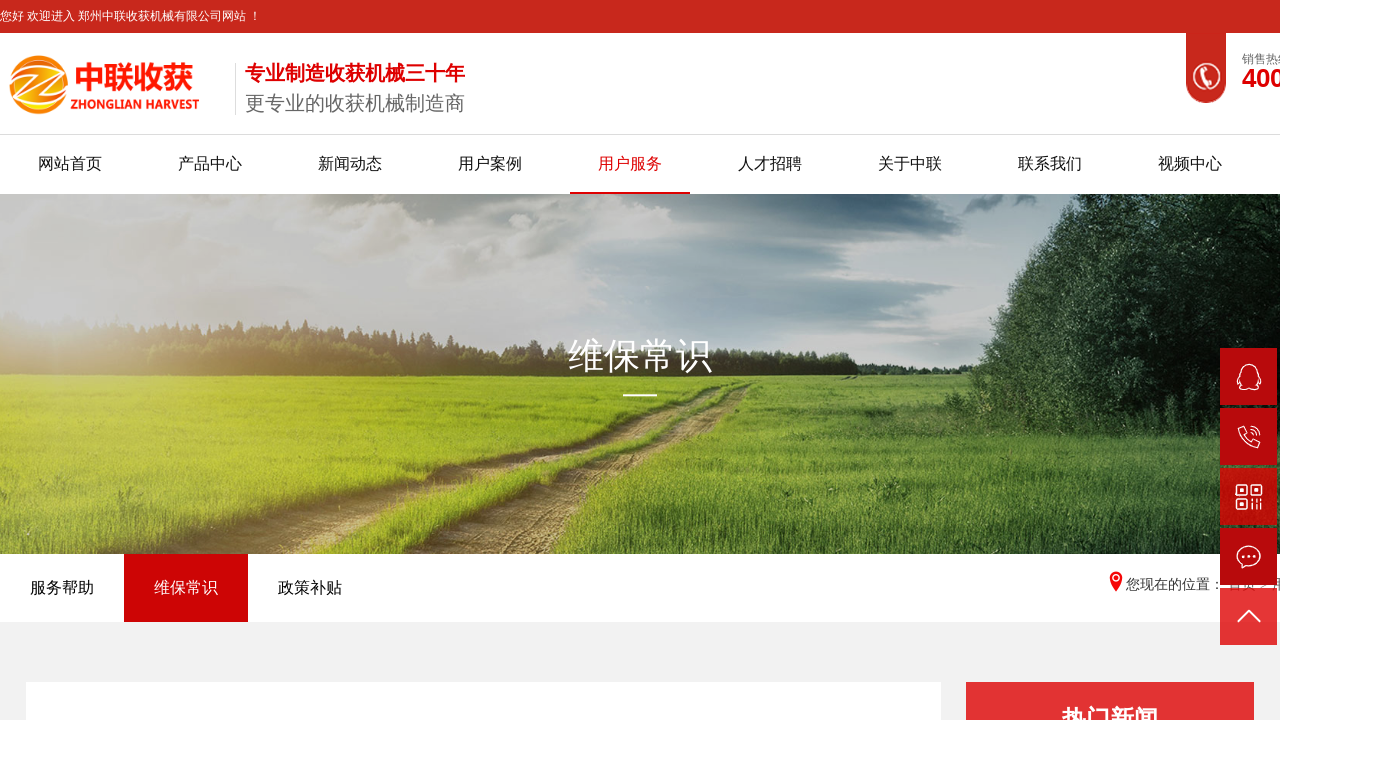

--- FILE ---
content_type: text/html; charset=utf-8
request_url: https://www.shouhuojixie.com/weibaochangshi/475.html
body_size: 8729
content:
<!DOCTYPE html>
<html>

<head>
  <meta charset="UTF-8" />
  <title>关于中联收获花生收获机防止火灾的注意事项_维保常识_郑州中联收获机械有限公司</title>
  <meta name="description" content="各位尊敬的农机手，中联收获在此温馨提示，大火无情！在平常作业中需注意安全吗，严格注意防止火灾，以下是关于防止火灾的措施和注意事项。1. 禁止在作业和运转时加油，加油时应远离火种，严禁在机器附近和作业现场吸烟，油箱表面的油迹应擦拭干净，避免发生火灾。2" />
  <meta name="keywords" content="关于,中联,收获,花生,收获机,防止,火灾,的" />
  <link href="/favicon.ico" rel="shortcut icon" type="image/x-icon" />
  <link href="/template/pc/static/css/page_impt_news_details.css" rel="stylesheet" type="text/css" />
  <link href="/template/pc/static/css/animate.css,iconfont.css,bootstrap.min.css,response.min.css" rel="stylesheet"
        type="text/css" />
  <link href="/template/pc/static/css/main.css" rel="stylesheet" type="text/css" />
  <script> var config = { copyCode: 0, isVisitor: 1 }
  </script>
  <script src="/template/pc/static/js/app.js"></script>
  <script src="/template/pc/static/js/jquery.min.js"></script>
<script type="text/javascript">var ey_1564127251 = {"ClosePage":0,"get_url":"\/index.php?m=api&c=Ajax&a=get_arcrank&aid=475","buy_url":"\/index.php?m=user&c=Media&a=media_order_buy&_ajax=1","VideoLogicUrl":"\/index.php?m=api&c=Ajax&a=video_logic&_ajax=1","LevelCentreUrl":"\/index.php?m=user&c=Level&a=level_centre","aid":475};</script>
<script type="text/javascript" src="/public/static/common/js/view_arcrank.js?v=v1.5.6"></script>
</head>

<body>
<header>
  <div class="h-top">
    <div class="wrap clearfix">
        <div class="fl wel">
            <p>您好 欢迎进入 郑州中联收获机械有限公司网站 ！
            </p>
        </div>
        <div class="fr xunpan">
            <a id="addcollect" href="#">收藏本站 </a> |
                        <a href='/contact/' title="联系我们">在线留言</a>
                    </div>
    </div>
</div>
<div class="h-header">
    <div class="wrap clearfix">
        <div class="header-l fl">
            <h1>
                <a href="/" title="郑州中联收获机械有限公司" class="logo">
                    <img alt="郑州中联收获机械有限公司" src="/uploads/allimg/20230331/1-230331144329345.png" style="width: 220px" />
                </a>
            </h1>
        </div>
        <h2 class="h_dw">
            专业制造收获机械三十年<span style="font-size: 20px;">更专业的收获机械制造商</span>
        </h2>
        <div class="header-r fr clearfix">
            <div class="fl fbg"><img src="/template/pc/static/picture/20200418155209_615.png"></div>
            <div class="fl h-tel">
                <h5>
                    销售热线
                </h5>
                <p><span
                        style="font-family: arial, helvetica, sans-serif; font-size: 26px; color: #de0000;"><strong>400-677-5699</strong></span>
                </p>
            </div>
        </div>
    </div>
</div>
<div class="h-nav">
    <div class="wrap">
        <ul class="x-menu clearfix">
            <li ><a href="https://www.shouhuojixie.com" title="网站首页">网站首页</a></li>
                        <li class="">
                <a href="/products/" title="产品中心">产品中心</a>
                                    <ul class="x-sub-menu">
                                                    <li><a href="/yumiji/" title="玉米收割机">玉米收割机</a></li>
                                                    <li><a href="/huashengji/" title="花生捡拾收获机 ">花生捡拾收获机 </a></li>
                                                    <li><a href="/guwu/" title="谷物联合收割机">谷物联合收割机</a></li>
                                                    <li><a href="/dadou/" title="大豆收割机">大豆收割机</a></li>
                                                    <li><a href="/yumiziliji/" title="玉米籽粒收获机">玉米籽粒收获机</a></li>
                                                    <li><a href="/qingzhuji/" title="青饲料收获机">青饲料收获机</a></li>
                                                    <li><a href="/lajiaoji/" title="辣椒收获机">辣椒收获机</a></li>
                                            </ul>
                                </a>
            </li>
                        <li class="">
                <a href="/news/" title="新闻动态">新闻动态</a>
                                    <ul class="x-sub-menu">
                                                    <li><a href="/gsxw/" title="新闻动态">新闻动态</a></li>
                                                    <li><a href="/question/" title="常见问题">常见问题</a></li>
                                            </ul>
                                </a>
            </li>
                        <li class="">
                <a href="/case/" title="用户案例">用户案例</a>
                                </a>
            </li>
                        <li class="active">
                <a href="/service/" title="用户服务">用户服务</a>
                                    <ul class="x-sub-menu">
                                                    <li><a href="/fuwubangzhu/" title="服务帮助">服务帮助</a></li>
                                                    <li><a href="/weibaochangshi/" title="维保常识">维保常识</a></li>
                                                    <li><a href="/zhengcebutie/" title="政策补贴">政策补贴</a></li>
                                            </ul>
                                </a>
            </li>
                        <li class="">
                <a href="/jobs/" title="人才招聘">人才招聘</a>
                                    <ul class="x-sub-menu">
                                                    <li><a href="/xiaoyuanzhaopin/" title="校园招聘">校园招聘</a></li>
                                                    <li><a href="/shehuizhaopin/" title="社会招聘">社会招聘</a></li>
                                                    <li><a href="/rencaijianshe/" title="人才培养">人才培养</a></li>
                                                    <li><a href="/jiaruwomen/" title="加入我们">加入我们</a></li>
                                            </ul>
                                </a>
            </li>
                        <li class="">
                <a href="/about/" title="关于中联">关于中联</a>
                                    <ul class="x-sub-menu">
                                                    <li><a href="/gongsijianjie/" title="企业简介">企业简介</a></li>
                                                    <li><a href="/culture/" title="企业文化">企业文化</a></li>
                                                    <li><a href="/zxgc/" title="在线观企">在线观企</a></li>
                                                    <li><a href="/honor/" title="企业资质">企业资质</a></li>
                                                    <li><a href="/gongsirongyu/" title="企业荣誉">企业荣誉</a></li>
                                                    <li><a href="/vr/" title="企业VR">企业VR</a></li>
                                            </ul>
                                </a>
            </li>
                        <li class="">
                <a href="/contact/" title="联系我们">联系我们</a>
                                </a>
            </li>
                        <li class="">
                <a href="/videos/" title="视频中心">视频中心</a>
                                </a>
            </li>
                        <li class="">
                <a href="/photo/" title="产品相册">产品相册</a>
                                </a>
            </li>
            

        </ul>
        <script>
            window.onload = function () {
                $(".x-menu > li > a[href='" + $('.xypg-left-nav li.clicked > a').attr('href') + "']").parents('li').addClass('active').siblings('li').removeClass('active');
            }
        </script>
    </div>
</div>
  <!-- 内页banner -->
  <div class="c_portalResEbizads_banner-01001008">
    <div class="subpage_ad">
                    <div class="bgimg" style="background-image: url(/uploads/allimg/20211014/1-211014113JO04.jpg)"></div>
                <div class="text capitalize text-animate">
            <div class="ad-tit">维保常识</div>
            <div class="ad-line"></div>
            <div class="ad-sum"></div>
        </div>
    </div>
</div>
</header>
<div class="w_grid-000">
  <div class="w_grid signal" style="width: 1400px;margin: 0 auto;">

    <div class="e_box e_box-000 p_gridbox">
      <div class="p_gridCell" style=" display: flex;justify-content: space-between;">
        <div id="c_portalResNews_category-15618007213897063" class="c_portalResNews_category-01001">
          <div class="NavList_a1">
            <ul class="clearfix">
                            <li><a class="" title="服务帮助" href="/fuwubangzhu/">服务帮助</a></li>
                            <li><a class="p_title" title="维保常识" href="/weibaochangshi/">维保常识</a></li>
                            <li><a class="" title="政策补贴" href="/zhengcebutie/">政策补贴</a></li>
                          </ul>
          </div>
        </div>
        <div id="content_box-1561800424717-1" class="e_box e_box-000 d_gridCell_1 p_gridCell">
          <div id="c_portalResBreadcrumb_nav-15618010069196529">
            <!--homePage  首页-->
            <div class="e_box e_box-000 p_breadcrumbList" data-ename="面包屑导航">
              <div class="e_breadcrumb e_breadcrumb-001 p_breadcrumbFirst">
                <span class="weizhi"><i class="iconfont"></i>您现在的位置：</span>
                 <a href='/' class='crumb'>首页</a> &gt; <a href='/service/' class='crumb'>用户服务</a> &gt; <a href='/weibaochangshi/'>维保常识</a>              </div>
            </div>


          </div>
        </div>
      </div>
    </div>

  </div>
  <div class="w_grid-000" style="background-color: #f2f2f2;padding-top: 60px;">
    <div class="w_grid signal">
      <div class="e_box e_box-000 p_gridbox">
        <div class="e_box e_box-000 d_gridCell_0 p_gridCell">
          <div id="w_grid-1561802412547" class="w_grid-001">
            <div class="w_grid ">
              <div class="e_box e_box-000 p_gridbox">
                <div id="content_box-1561802412547-0" class="e_box e_box-000 d_gridCell_0 p_gridCell">
                  <div id="c_portalResNews_detail-15618024770195092" class="c_portalResNews_detail-01001">
                    <div class="e_box p_NewsDetail" data-ename="资讯详情" data-infoid="9">

                      <!--这是标题区topFlag recommandFlag-->
                      <div class="e_box p_topBox">
                        <div class="e_box p_header">
                          <!--置顶  图标-->
                          <!--推荐  图标-->
                          <div class="e_box p_TitleBoxA">
                            <h1 class="e_title h1 p_headA">
                       
                                关于中联收获花生收获机防止火灾的注意事项                       
                            </h1>
                          </div>
                        </div>
                        <ul class="e_box p_dataSource borderT_default" data-ename="资讯信息">
                          <li class="sort"><span class="i_sort">分类：</span>                            <a href="/weibaochangshi/">维保常识</a>
                            </li>
                          <li class="auth"><span class="i_auth">作者：中联收获</span>
                          </li>
                           

                          <li class="date"><span class="i_pubDate">发布时间：</span>2023-09-15                          </li>

                          <li class="pvs"><span class="i_pvs">访问量：</span><span class="p_viewCount"><script type="text/javascript">
    function tag_arcclick(aid)
    {
        // 步骤一:创建异步对象
        var ajax = new XMLHttpRequest();
        // 步骤二:设置请求的url参数,参数一是请求的类型,参数二是请求的url,可以带参数,动态的传递参数starName到服务端
        ajax.open("get", "/index.php?m=api&c=Ajax&a=arcclick&aid="+aid+"&type=view", true);
        // 给头部添加ajax信息
        ajax.setRequestHeader("X-Requested-With","XMLHttpRequest");
        // 如果需要像 HTML 表单那样 POST 数据，请使用 setRequestHeader() 来添加 HTTP 头。然后在 send() 方法中规定您希望发送的数据：
        ajax.setRequestHeader("Content-type","application/x-www-form-urlencoded");
        // 步骤三:发送请求
        ajax.send();
        // 步骤四:注册事件 onreadystatechange 状态改变就会调用
        ajax.onreadystatechange = function () {
            // 步骤五 如果能够进到这个判断 说明 数据 完美的回来了,并且请求的页面是存在的
            if (ajax.readyState==4 && ajax.status==200) {
        　　　　document.getElementById("eyou_arcclick_1768871948_"+aid).innerHTML = ajax.responseText;
          　}
        } 
    }
</script><i id="eyou_arcclick_1768871948_475" class="eyou_arcclick" style="font-style:normal"></i> 
<script type="text/javascript">tag_arcclick(475);</script></span></li>
                        </ul>
                        <!--概要信息-->
                        <p class="e_article p_summary background_info" data-ename="资讯概要信息">
                            <span><span
                                    class="i_SummaryBox">【概要描述】</span></span>各位尊敬的农机手，中联收获在此温馨提示，大火无情！在平常作业中需注意安全吗，严格注意防止火灾，以下是关于防止火灾的措施和注意事项。1. 禁止在作业和运转时加油，加油时应远离火种，严禁在机器附近和作业现场吸烟，油箱表面的油迹应擦拭干净，避免发生火灾。2                        </p>
                      </div>
                      <div class="e_box p_infoBox">
                        <div class="e_box p_header">

                          <div class="e_box p_TitleBoxA">
                            <h1 class="e_title p_headA h3 font_thick">
                              <div class="font">
                                <i class="iconfont"></i>
                                <p style="text-align: left;">各位尊敬的农机手，中联收获在此温馨提示，大火无情！在平常作业中需注意安全，严格注意防止火灾，以下是关于防止火灾的措施和注意事项。</p><p style="text-align: left;">1. 禁止在作业和运转时加油，加油时应远离火种，严禁在机器附近和作业现场吸烟，油箱表面的油迹应擦拭干净，避免发生火灾。</p><p style="text-align: left;">2. 草屑是易燃物，必须十分注意。发动机、消音器周围、配线部、燃油箱、蓄电池等的周围若堆积草屑容易引起火灾，因此作业前必须检查并清理干净；另外不要把机器停放在草堆、柴垛旁边，以免引起火灾。</p><p style="text-align: left;">3. 收割机上盖帆布时，须等发动机停止运转后再进行，且必须待发动机充分冷却后再进行。</p><p style="text-align: left;">4. 禁止在电器系统中安装、更换不合格电线，接线要牢固可靠，质量应符合规定，不允许做打火试验，电瓶上禁止存放金属物并保持清洁。</p><p style="text-align: left;">5. 电线的外皮破损及短路会造成火灾，必须经常检查并将破损处修理好。</p><p style="text-align: left;">6. 机器运转时，不要摘下电瓶线，电焊维修时必须断开电源总开关和 ECU 控制器与线束擦接件，否则也会造成火灾。</p><p style="text-align: left;">7. 严禁在驾驶室内放置易燃、易爆、自燃物品（如汽油、柴油、酒精、打火机冲气罐、油纸、油布等），以免引起火灾。</p><p style="text-align:center"><img style="max-width:100%!important;height:auto!important;max-width:!important;height:auto!important;" src="https://www.zzzlsh.com/uploads/image/20230915/1694739363102349.jpg" title="关于中联收获花生收获机防止火灾的注意事项(图1)" alt="DSC04490.jpg"/></p><p style="text-align: left;">郑州中联收获机械有限公司是一家专业的联合收割机制造公司。公司产品主要有:谷物联合收获机、花生收获机、玉米收获机、大豆收获机、小麦收割机等一系列收获机械。</p><p style="text-align: left;">中联收获在全国各地拥有完善的销售服务体系遍布国内花生、玉米、小麦主产区。公司在各地区建立有配件中心库，流动配件供给车，保障配件及时供应。依托于物联网平台信息技术手段，实现远程诊断、线上服务、电话服务、线下服务，为用户朋友保驾护航。</p><p style="text-align: left;">如有需要，可拨打售后服务电话：400-667-5526,&nbsp; 0371-64972686，0371-64966711</p><p>&nbsp;</p>                              </div>
                            </h1>
                          </div>
                        </div>
                      </div>
                      <!--正文内容-->

                      <div class="e_box p_articles" data-ename="资讯详细描述">
                        <p style="text-align: left;">各位尊敬的农机手，中联收获在此温馨提示，大火无情！在平常作业中需注意安全，严格注意防止火灾，以下是关于防止火灾的措施和注意事项。</p><p style="text-align: left;">1. 禁止在作业和运转时加油，加油时应远离火种，严禁在机器附近和作业现场吸烟，油箱表面的油迹应擦拭干净，避免发生火灾。</p><p style="text-align: left;">2. 草屑是易燃物，必须十分注意。发动机、消音器周围、配线部、燃油箱、蓄电池等的周围若堆积草屑容易引起火灾，因此作业前必须检查并清理干净；另外不要把机器停放在草堆、柴垛旁边，以免引起火灾。</p><p style="text-align: left;">3. 收割机上盖帆布时，须等发动机停止运转后再进行，且必须待发动机充分冷却后再进行。</p><p style="text-align: left;">4. 禁止在电器系统中安装、更换不合格电线，接线要牢固可靠，质量应符合规定，不允许做打火试验，电瓶上禁止存放金属物并保持清洁。</p><p style="text-align: left;">5. 电线的外皮破损及短路会造成火灾，必须经常检查并将破损处修理好。</p><p style="text-align: left;">6. 机器运转时，不要摘下电瓶线，电焊维修时必须断开电源总开关和 ECU 控制器与线束擦接件，否则也会造成火灾。</p><p style="text-align: left;">7. 严禁在驾驶室内放置易燃、易爆、自燃物品（如汽油、柴油、酒精、打火机冲气罐、油纸、油布等），以免引起火灾。</p><p style="text-align:center"><img style="max-width:100%!important;height:auto!important;max-width:!important;height:auto!important;" src="https://www.zzzlsh.com/uploads/image/20230915/1694739363102349.jpg" title="关于中联收获花生收获机防止火灾的注意事项(图1)" alt="DSC04490.jpg"/></p><p style="text-align: left;">郑州中联收获机械有限公司是一家专业的联合收割机制造公司。公司产品主要有:谷物联合收获机、花生收获机、玉米收获机、大豆收获机、小麦收割机等一系列收获机械。</p><p style="text-align: left;">中联收获在全国各地拥有完善的销售服务体系遍布国内花生、玉米、小麦主产区。公司在各地区建立有配件中心库，流动配件供给车，保障配件及时供应。依托于物联网平台信息技术手段，实现远程诊断、线上服务、电话服务、线下服务，为用户朋友保驾护航。</p><p style="text-align: left;">如有需要，可拨打售后服务电话：400-667-5526,&nbsp; 0371-64972686，0371-64966711</p><p>&nbsp;</p>                        <!-- 相关关键词 -->
                        
                      </div>
                      <!--正文内容 结束-->

                      <!--分页-->
                      <div class="e_box d_pcDom p_PrevAndNext borderB_default" data-ename="上一篇、下一篇信息区">



                        <div class="e_box p_previewBox">
                            <span class="i_title"><span class="i_pageUpTitle">上一个</span><span
                                    class="clons">:</span></span>
                                                    <a href="/weibaochangshi/474.html" title="关于中联收获花生收获机蓄电池要注意的方面">
                            <span class="p_PreviewTitle">关于中联收获花生收获机蓄电池要注意的方面</span>
                          </a>
                          
                        </div>
                        <!-- 下一篇 -->
                        <div class="e_box p_nextBox">
                            <span class="i_title"><span class="i_pageDownTitle">下一个</span><span
                                    class="clons">:</span></span>
                                                    <a href="/weibaochangshi/476.html" title="下一篇：中联收获2023款花生捡拾收获机各种使用的安全事项">中联收获2023款花生捡拾收获机各种使用的安全事项</a>
                          
                        </div>
                      </div>
                      <!--分页end-->
                      <div class="news_tuijian">
                        <dl>
                          <dt><span>相关推荐</span></dt>
                                                    <dd><a href='/yumiziliji/629.html' title="2025款中联收获4YZL-5(G4)玉米籽粒机">
                            <i>02-25</i>
                            <span>2025款中联收获4YZL-5(G4)玉米籽粒机</span>
                          </a>
                          </dd>
                                                    <dd><a href='/yumiji/628.html' title="2025款中联收获4YZJ-4(G4)茎穗兼收玉米机">
                            <i>02-25</i>
                            <span>2025款中联收获4YZJ-4(G4)茎穗兼收玉米机</span>
                          </a>
                          </dd>
                                                    <dd><a href='/yumiji/627.html' title="2025款中联收获4YZ-4B1型玉米收割机">
                            <i>02-25</i>
                            <span>2025款中联收获4YZ-4B1型玉米收割机</span>
                          </a>
                          </dd>
                                                    <dd><a href='/yumiji/626.html' title="中联收获2025款4YZ-4B型自走式玉米收获机">
                            <i>02-25</i>
                            <span>中联收获2025款4YZ-4B型自走式玉米收获机</span>
                          </a>
                          </dd>
                          


                        </dl>

                      </div>

                    </div>

                  </div>
                </div>

                <div id="content_box-1561802412547-1" class="e_box e_box-000 d_gridCell_1 p_gridCell">
                  <div id="w_grid-1624012212124" class="w_grid-000">
                    <div class="w_grid signal">
                      <div class="e_box e_box-000 p_gridbox">
                        <div id="content_box-1624012212124-0" class="e_box e_box-000 d_gridCell_0 p_gridCell">
                          <div id="w_common_text-1624012237768" class="reset_style">
                            <div>
                              <p style="text-align:center"><span style="font-family:微软雅黑"><span
                                      style="color:#FFFFFF"><strong><span
                                      style="font-size:24px">热门新闻</span></strong></span></span>
                              </p>
                            </div>
                          </div>
                        </div>
                      </div>
                    </div>
                  </div>
                  <div id="c_portalResNews_list-16240122973691656" class="c_portalResNews_list-01001037">
                    <div>
                      <div class="demo">
                        <div class="container ">
                          <div class="p_news">
                            <!-- 链接打开方式 -->
                                                        <div class="new-list ">
                              <a href="/weibaochangshi/602.html" title="五行玉米收割机的收割效果及操作流程" target="_self" class="content">
                                <div class="title-time">
                                  <span class="title">五行玉米收割机的收割效果及操作流程</span>
                                  <span class="time">2024-06-28</span>
                                </div>
                              </a>
                            </div>
                                                        <div class="new-list ">
                              <a href="/weibaochangshi/601.html" title="详细解析五行玉米收割机的性能优势" target="_self" class="content">
                                <div class="title-time">
                                  <span class="title">详细解析五行玉米收割机的性能优势</span>
                                  <span class="time">2024-06-27</span>
                                </div>
                              </a>
                            </div>
                                                        <div class="new-list ">
                              <a href="/weibaochangshi/596.html" title="特殊条件下收割大豆时注意事项" target="_self" class="content">
                                <div class="title-time">
                                  <span class="title">特殊条件下收割大豆时注意事项</span>
                                  <span class="time">2024-06-22</span>
                                </div>
                              </a>
                            </div>
                                                        <div class="new-list ">
                              <a href="/weibaochangshi/593.html" title="玉米收割机的使用需要一定的技术和管理支持" target="_self" class="content">
                                <div class="title-time">
                                  <span class="title">玉米收割机的使用需要一定的技术和管理支持</span>
                                  <span class="time">2024-06-21</span>
                                </div>
                              </a>
                            </div>
                                                        <div class="new-list ">
                              <a href="/weibaochangshi/584.html" title="花生收获机操作后维护的4个重要点" target="_self" class="content">
                                <div class="title-time">
                                  <span class="title">花生收获机操作后维护的4个重要点</span>
                                  <span class="time">2024-06-13</span>
                                </div>
                              </a>
                            </div>
                            
                            <!-- 链接打开方式 -->


                        </div>
                      </div>


                    </div>

                  </div>
                  <div id="w_grid-1624012212124" class="w_grid-000">
                    <div class="w_grid signal">
                      <div class="e_box e_box-000 p_gridbox">
                        <div id="content_box-1624012212124-0" class="e_box e_box-000 d_gridCell_0 p_gridCell">
                          <div id="w_common_text-1624012237768" class="reset_style">
                            <div>
                              <p style="text-align:center"><span style="font-family:微软雅黑"><span
                                      style="color:#FFFFFF"><strong><span
                                      style="font-size:24px">关键词推荐</span></strong></span></span>
                              </p>
                            </div>
                          </div>
                        </div>
                      </div>
                    </div>
                  </div>
                  <div id="c_portalResNews_list-16240122973691656" class="c_portalResNews_list-01001037">
                    <div>
                      <div class="demo">
                        <div class="container ">
                          <div class="p_news">

                            <div class="guanjian">
                              

                            </div>
                          </div>

                        </div>
                      </div>


                    </div>

                  </div>
                </div>

              </div>
            </div>
          </div>
        </div>
      </div>
    </div>
  </div>
</div>
<div class="x-layout">
    <div class="wrap-link">
        <span><img src="/template/pc/static/picture/linkbg.png" alt=""></span>友情链接：
                    <a style="padding: 0 3px;" href='http://www.henanxinlong.com/' title="有机肥设备" target="_blank">有机肥设备</a> |
                    <a style="padding: 0 3px;" href='https://www.zhonglianshouhuo.com' title="花生捡拾机" target="_blank">花生捡拾机</a> |
                    <a style="padding: 0 3px;" href='https://www.zzzlsh.com' title="小麦收割机" target="_blank">小麦收割机</a> |
                    <a style="padding: 0 3px;" href='https://www.zzzlsh.cn' title="玉米收割机" target="_blank">玉米收割机</a> |
                    <a style="padding: 0 3px;" href='https://www.nongjitong.com/company/category/324580.html' title="玉米机" target="_blank">玉米机</a> |
                    <a style="padding: 0 3px;" href='https://www.nongjitong.com/company/category/410703.html' title="花生机" target="_blank">花生机</a> |
                    <a style="padding: 0 3px;" href='https://www.nongjitong.com/company/category/324579.html' title="小麦机" target="_blank">小麦机</a> |
                    <a style="padding: 0 3px;" href='http://www.hnchanglu.com/' title="小型水泥搅拌车" target="_blank">小型水泥搅拌车</a> |
                    <a style="padding: 0 3px;" href='http://www.xrjxcc.com/' title="混凝土搅拌车" target="_blank">混凝土搅拌车</a> |
                    <a style="padding: 0 3px;" href='https://www.zzdingrun.com/' title="河南冷雾设备" target="_blank">河南冷雾设备</a> |
                    <a style="padding: 0 3px;" href='http://www.yaokongqi365.com' title="潜水泵遥控器" target="_blank">潜水泵遥控器</a> |
                    <a style="padding: 0 3px;" href='http://www.zzchangqing.com' title="拖拉机厂家" target="_blank">拖拉机厂家</a> |
                    <a style="padding: 0 3px;" href='http://www.henantaiyu.com/' title="郑州太阳能热水工程" target="_blank">郑州太阳能热水工程</a> |
            </div>

    <div class="wrap clearfix">
        <div class="layout-left fl">
            <h3>快速链接</h3>
                          <a href="/yumiji/" title="玉米收割机"  >玉米收割机 </a>
                          <a href="/huashengji/" title="花生捡拾收获机 "  >花生捡拾收获机  </a>
                          <a href="/guwu/" title="谷物联合收割机"  >谷物联合收割机 </a>
                          <a href="/dadou/" title="大豆收割机"  >大豆收割机 </a>
                          <a href="/yumiziliji/" title="玉米籽粒收获机"  >玉米籽粒收获机 </a>
                          <a href="/qingzhuji/" title="青饲料收获机"  >青饲料收获机 </a>
                          <a href="/lajiaoji/" title="辣椒收获机"  >辣椒收获机 </a>
                    </div>
        <div class="layout-center fl">
            <h3>联系我们</h3>
            <p>公司地址：河南省郑州市荥阳市豫龙镇310国道北侧</p>
            <p>销售部电话：0371-64970799&nbsp; &nbsp; &nbsp; &nbsp; &nbsp; 市场部电话：0371-68153118</p>
            <p>电商部电话：0371-55051958&nbsp; &nbsp; &nbsp; &nbsp; &nbsp; 客服部服务：0371-64972686</p>
            <p>售后服务电话：400-667-5526，0371-64972686，0371-64966711</p>
            <p>人力资源电话：13071063208 13598063293</p>

            <p>邮箱：sales@zzzlsh.com</p>
            <p>主营产品：
                                        <strong><a href='/yumiji/' title="玉米收割机">玉米收割机</a> </strong>
                                        <strong><a href='/huashengji/' title="花生捡拾收获机 ">花生捡拾收获机 </a> </strong>
                                        <strong><a href='/guwu/' title="谷物联合收割机">谷物联合收割机</a> </strong>
                                        <strong><a href='/dadou/' title="大豆收割机">大豆收割机</a> </strong>
                                        <strong><a href='/yumiziliji/' title="玉米籽粒收获机">玉米籽粒收获机</a> </strong>
                                        <strong><a href='/qingzhuji/' title="青饲料收获机">青饲料收获机</a> </strong>
                                        <strong><a href='/lajiaoji/' title="辣椒收获机">辣椒收获机</a> </strong>
                            </p>
            <p><br /></p>
        </div>
        <div class="layout-right fr">
            <img src="/uploads/allimg/20230331/1-23033114520b61.png" alt="微信公众号">
            <p>微信公众号</p>
        </div>
        <div class="layout-right fr">
            <img src="/uploads/allimg/20230331/1-230331144Z5P0.jpg" alt="微信客服">
            <p>微信客服</p>
        </div>
        <div class="layout-right fr">
            <img src="/uploads/allimg/20211031/1-21103109293HE.png" alt="抖音">
            <p>官方抖音号</p>
        </div>
        <div class="layout-right fr">
            <img src="/uploads/allimg/20211013/1-211013094444628.png" alt="快手">
            <p>官方快手号</p>
        </div>
    </div>
</div>
<div class="x-footer">
    <div class="wrap clearfix">
        <div class="x-copyright">COPYRIGHT ©2021 郑州中联收获机械有限公司 版权所有<span> <a
                href="https://www.shouhuojixie.com/gongsixinwen/161.html"  target="_blank">营业执照</a></span></div> 备案号：<a href="https://beian.miit.gov.cn/" rel="nofollow" target="_blank">豫ICP备2021006336号-5</a>
    </div>

</div>

<!-- 右侧客服 -->
<!-- 侧边工具栏 -->
<div id="toolbar">
    <ul>
        <li><a href="http://wpa.qq.com/msgrd?v=3&uin=2373855627&site=qq&menu=yes" target="_blank" title="">
            <span class="icon-font icon-qq"></span>
            <span class="wz">业务咨询</span>
        </a></li>
        <li><a href="javascript:;">
            <span class="icon-font icon-phone"></span>
            <span class="wz">18737131794</span>
        </a></li>
        <li class="ewm">
            <span class="icon-font icon-ewm"></span>
            <div class="ewm-box"><img src="/uploads/allimg/20230331/1-230331144Z5P0.jpg" alt="二维码" /></div>
        </li>

        <li>
                        <a href='/contact/' title="联系我们">
            <span class="icon-font icon-message"></span>
            <span class="wz">在线留言</span>
                    </a>
    </li>
        <li class="backtop"><span class="icon-font icon-top"></span></li>
    </ul>
</div>
<script>
    $(function () {
        // 返回顶部
        app.backTop("#toolbar .backtop", 400);
        var imgUrl = '';
        if ($(".ewm-box img").attr('src') == imgUrl) {
            $(".ewm-box").remove();
        }
    })
</script>
<script language="javascript" src="https://byt.zoosnet.net/JS/LsJS.aspx?siteid=BYT61800525&float=1&lng=cn"></script>
<script language="javascript" src="/template/pc/static/js/common.js"></script>
<script>
(function(){
    var bp = document.createElement('script');
    var curProtocol = window.location.protocol.split(':')[0];
    if (curProtocol === 'https') {
        bp.src = 'https://zz.bdstatic.com/linksubmit/push.js';
    }
    else {
        bp.src = 'http://push.zhanzhang.baidu.com/push.js';
    }
    var s = document.getElementsByTagName("script")[0];
    s.parentNode.insertBefore(bp, s);
})();
</script><script>
var _hmt = _hmt || [];
(function() {
  var hm = document.createElement("script");
  hm.src = "https://hm.baidu.com/hm.js?e71e2655ea0c39a79503f482e9bd5683";
  var s = document.getElementsByTagName("script")[0]; 
  s.parentNode.insertBefore(hm, s);
})();
</script><script>
(function(){
var src = "https://s.ssl.qhres2.com/ssl/ab77b6ea7f3fbf79.js";
document.write('<script src="' + src + '" id="sozz"><\/script>');
})();
</script>
<script>
var _hmt = _hmt || [];
(function() {
  var hm = document.createElement("script");
  hm.src = "https://hm.baidu.com/hm.js?7e18f06ae6a4fea6221f55b3ee149455";
  var s = document.getElementsByTagName("script")[0]; 
  s.parentNode.insertBefore(hm, s);
})();
</script>
<script type="text/javascript" src="/public/static/common/js/footprint.js?v=v1.5.6"></script>
<script type="text/javascript">footprint_1606269933('475', '');</script>
</body>

</html>

--- FILE ---
content_type: text/html;charset=utf-8
request_url: https://www.shouhuojixie.com/index.php?m=api&c=Ajax&a=arcclick&aid=475&type=view
body_size: 123
content:
1090

--- FILE ---
content_type: text/css
request_url: https://www.shouhuojixie.com/template/pc/static/css/page_impt_news_details.css
body_size: 8523
content:
 .e_ContentMajorStyleBox-001{  width: 100%; height: auto; width-uint:%; }   .e_ContentMajorStyleBox-001 .stylebox_link{ color:#666666; font-size: 14px; height: inherit; display: table; padding:0 15px; border-width: 0px; float: right; vertical-align: middle; margin-right: 15px; } .e_ContentMajorStyleBox-001 .stylebox_top{ width: auto; height: 40px; background-color: rgba(101, 190, 186, 1); } .e_ContentMajorStyleBox-001 .title_icon{ display: inline-block; vertical-align: middle; line-height: 40px; color: rgba(255,255,255,1); margin-right: 10px; font-size: medium; } .e_ContentMajorStyleBox-001 .title_icon::before{ content: ""; } .e_ContentMajorStyleBox-001 .title_main{ display: inline-block; vertical-align: middle; line-height: 40px; color: rgba(255,255,255,1); font-weight: normal; font-size: 16px; max-width: 600px; overflow: hidden; text-overflow:ellipsis; white-space: nowrap; } .e_ContentMajorStyleBox-001 .title_sub{ display: inline-block; vertical-align: middle; line-height: 40px; color: rgba(255,255,255,1); font-size: 14px; font-weight: normal; margin-left: 10px; } .e_ContentMajorStyleBox-001 .stylebox_title{ display: inline-block; width: auto; height: inherit; background-color: rgba(101, 190, 186, 1); padding-left: 15px; padding-right: 15px; font-size: 0; vertical-align: bottom; white-space: nowrap; padding-right: 22px; vertical-align: top; } .e_ContentMajorStyleBox-001 .stylebox_link a{ color: inherit; display: table-cell; vertical-align: middle; } .e_ContentMajorStyleBox-001 .link_icon{ display: inline-block; margin-left: 5px; } .e_ContentMajorStyleBox-001 .link_icon::before{ content: '\e6af'; } .e_ContentMajorStyleBox-001 .stylebox_top_line{ height: 1px; background-color: rgba(240,240,240,1); } .e_ContentMajorStyleBox-001 .stylebox_content { border-style: solid; border-width: 1px; border-color:#f0f0f0; width: 100%; width-uint:%; } .e_ContentMajorStyleBox-001 .stylebox_bottom_line{ height: 1px; background-color: rgba(240,240,240,1); } .e_FlowCommonStyleBox-001{  width: 100%; height: auto; width-uint:%; }  .e_FlowCommonStyleBox-001 .stylebox_link{ color: #666666; font-size: 14px; display: table; height: inherit; border-width: 0; float: right; vertical-align: middle; margin-right: 15px; } .e_FlowCommonStyleBox-001 .stylebox_link:hover{ color: rgba(101,190,186,1); } .e_FlowCommonStyleBox-001 .stylebox_link:active{ color: rgba(101,190,186,1); } .e_FlowCommonStyleBox-001 .stylebox_top{ width: auto; height: 40px; background-color: #1890FF; } .e_FlowCommonStyleBox-001 .title_icon{ display: inline-block; vertical-align: middle; line-height: 40px; color: rgba(255,255,255,1); margin-right: 10px; font-size: medium; } .e_FlowCommonStyleBox-001 .title_icon::before{ content: ""; } .e_FlowCommonStyleBox-001 .title_main{ display: inline-block; vertical-align: middle; line-height: 40px; color: rgba(255,255,255,1); font-weight: normal; font-size: 16px; max-width: 600px; overflow: hidden; text-overflow:ellipsis; white-space: nowrap; } .e_FlowCommonStyleBox-001 .title_sub{ display: inline-block; vertical-align: middle; line-height: 40px; color: rgba(255,255,255,1); font-size: 14px; font-weight: normal; margin-left: 10px; } .e_FlowCommonStyleBox-001 .stylebox_title{ display: inline-block; width: auto; height: inherit; background-color: #1890FF; padding-left: 15px; padding-right: 15px; font-size: 0; vertical-align: bottom; white-space: nowrap; } .e_FlowCommonStyleBox-001 .stylebox_link a{ color: inherit; display: table-cell; vertical-align: middle; } .e_FlowCommonStyleBox-001 .link_icon{ display: inline-block; margin-left: 5px; } .e_FlowCommonStyleBox-001 .link_icon::before{ content: '\e6af'; } .e_FlowCommonStyleBox-001 .stylebox_top_line{ height: 1px; background-color: rgba(240,240,240,1); } .e_FlowCommonStyleBox-001 .stylebox_content { border-style: solid; border-width: 1px; border-color: #f0f0f0; width: 100%; width-uint:%; } .e_FlowCommonStyleBox-001 .stylebox_bottom_line{ height: 1px; background-color: rgba(240,240,240,1); } .e_SideMajorStyleBox-001{  width: 100%; height: auto; width-uint:%; }  .e_SideMajorStyleBox-001 .stylebox_link{ color: #666666; font-size: 14px; display: table; height: inherit; border-width: 0; float: right; vertical-align: middle; margin-right: 15px; } .e_SideMajorStyleBox-001 .stylebox_top{ width: auto; height: 40px; background-color: rgba(101, 190, 186, 1); } .e_SideMajorStyleBox-001 .title_icon{ display: inline-block; vertical-align: middle; line-height: 40px; color: rgba(255,255,255,1); margin-right: 10px; font-size: medium; } .e_SideMajorStyleBox-001 .title_icon::before{ content: ""; } .e_SideMajorStyleBox-001 .title_main{ display: inline-block; vertical-align: middle; line-height: 40px; color: rgba(255,255,255,1); font-weight: normal; font-size: 16px; max-width: 600px; overflow: hidden; text-overflow:ellipsis; white-space: nowrap; } .e_SideMajorStyleBox-001 .title_sub{ display: inline-block; vertical-align: middle; line-height: 40px; color: rgba(255,255,255,1); font-size: 14px; font-weight: normal; margin-left: 10px; } .e_SideMajorStyleBox-001 .stylebox_title{ display: inline-block; width: auto; height: inherit; background-color: rgba(101, 190, 186, 1); padding-left: 15px; padding-right: 15px; font-size: 0; vertical-align: bottom; white-space: nowrap; } .e_SideMajorStyleBox-001 .stylebox_link a{ color: inherit; display: table-cell; vertical-align: middle; } .e_SideMajorStyleBox-001 .link_icon{ display: inline-block; margin-left: 5px; } .e_SideMajorStyleBox-001 .link_icon::before{ content: '\e6af'; } .e_SideMajorStyleBox-001 .stylebox_top_line{ height: 1px; background-color: rgba(240,240,240,1); } .e_SideMajorStyleBox-001 .stylebox_content { border-style: solid; border-width: 1px; border-color: #f0f0f0; width: 100%; width-uint:%; } .e_SideMajorStyleBox-001 .stylebox_bottom_line{ height: 1px; background-color: rgba(240,240,240,1); }.c_portalResEbizads_banner-01001008 .p_MatteIcon .iconfont:before{content:'\e602'; } .c_portalResEbizads_banner-01001008 >div{animation-fill-mode:both; } .c_portalResEbizads_banner-01001008 .subpage_ad{position:relative;height: 360px;overflow:hidden;} .c_portalResEbizads_banner-01001008 .bgimg{ position:absolute; top:0px; bottom:0px; left:0px; right:0px; background:no-repeat center/cover; } .c_portalResEbizads_banner-01001008 .bgimg:before{ content:''; position:absolute; left:0px; top:0px; width:100%; height:100%; background:rgba(0,0,0,.2); z-index:1; } .c_portalResEbizads_banner-01001008 .mobitem{ display:none; } .c_portalResEbizads_banner-01001008 .subpage_ad .text{ position:absolute; width:90%; color:#fff; text-align:center; top:48%; left:5%; line-height:1.6; transform:translate(0, -50%); z-index:4; } .c_portalResEbizads_banner-01001008 .capitalize{ text-transform:capitalize; } .c_portalResEbizads_banner-01001008 .subpage_ad .ad-tit{ font-size:36px; font-weight:normal; } .c_portalResEbizads_banner-01001008 .subpage_ad .ad-line{ height:2px; width:3%; background:#fff; margin:0.8% auto; } .c_portalResEbizads_banner-01001008 .subpage_ad .ad-sum{ font-size:18px; font-weight:normal; } @media only screen and (max-width: 1200px) and (min-width: 1025px){ .c_portalResEbizads_banner-01001008 .subpage_ad { height: 450px; } .c_portalResEbizads_banner-01001008 .subpage_ad .ad-tit { font-size: 30px; } .c_portalResEbizads_banner-01001008 .subpage_ad .ad-sum { font-size: 16px; } } @media only screen and (max-width: 1024px) and (min-width: 769px){ .c_portalResEbizads_banner-01001008 .subpage_ad { height: 400px; } .c_portalResEbizads_banner-01001008 .subpage_ad .ad-tit { font-size: 30px; } .c_portalResEbizads_banner-01001008 .subpage_ad .ad-sum { font-size: 16px; } } @media only screen and (max-width: 768px){ .c_portalResEbizads_banner-01001008 .subpage_ad { height: 30vh; } .c_portalResEbizads_banner-01001008 .pcitem { display: none !important; } .c_portalResEbizads_banner-01001008 .mobitem { display: block; } .c_portalResEbizads_banner-01001008 .subpage_ad .text { top: 49%; } .c_portalResEbizads_banner-01001008 .subpage_ad .ad-tit { font-size: 26px; font-weight:bold; } .c_portalResEbizads_banner-01001008 .subpage_ad .ad-sum { font-size: 14px; } }@media only screen and (min-width: 768px) { .c_portalResNews_detail-01001 { width: 100%; height: 100%; margin-left: auto; margin-right: auto; min-height: 192px; min-width: 250px; max-width: 100%; } .c_portalResNews_detail-01001 .p_NewsDetail { padding: 10px; } .c_portalResNews_detail-01001 .p_head { padding: 20px; text-align: center; } .c_portalResNews_detail-01001 .p_dataSource { overflow: hidden; padding-top: 20px; margin: 20px 0; } .c_portalResNews_detail-01001 .p_dataSource>li { display: inline-block; margin-right: 20px; } .c_portalResNews_detail-01001 .p_dataSource>li:last-child { float: right; } .c_portalResNews_detail-01001 .p_topBox { margin-bottom: 10px; }  .c_portalResNews_detail-01001 .p_summary { padding: 10px; white-space: normal; display: none; } .c_portalResNews_detail-01001 .p_articles p{font-size:16px; line-height:2rem;} .c_portalResNews_detail-01001 .p_articles { overflow: hidden; padding: 20px 0; } .c_portalResNews_detail-01001 .p_tags { display: inline-block; } .c_portalResNews_detail-01001 .p_tags .btn { padding: 8px 5px; } .c_portalResNews_detail-01001 .p_tag { display: inline-block; margin-right: 15px; margin-bottom: 10px; padding: 5px 10px; min-width: 60px; text-align: center; }  .c_portalResNews_detail-01001 .p_Atlas { padding: 10px 0; margin-top: 15px; box-sizing: border-box; -webkit-box-sizing: border-box; margin-bottom: 30px; } .c_portalResNews_detail-01001 .p_images { width: 100%; height: auto; box-sizing: border-box; position: relative; padding: 75% 0 0;  } .c_portalResNews_detail-01001 .p_img { position: absolute; top: 0; width: 100%; height: 100%; vertical-align: middle; text-align: center; overflow: hidden; } .c_portalResNews_detail-01001 .p_sLeft { display: inline-block; width: 90%; word-break: break-all; } .c_portalResNews_detail-01001 .p_curNum { display: inline-table; width: auto; }  .c_portalResNews_detail-01001 .p_ThumbnailBox { padding: 10px 40px; position: relative; } .c_portalResNews_detail-01001 .p_ThumbnailList { overflow: hidden; } .c_portalResNews_detail-01001 .p_thumbnail { position: relative; float: left; box-sizing: border-box; overflow: hidden; margin: 0 7.5px;  overflow: hidden; width: calc((100% - 45px) / 4);  padding-bottom: calc(((100% - 45px) / 4) * 0.75);  height: 0px; cursor: pointer; } .c_portalResNews_detail-01001 .p_thumbnail.active {  }  .c_portalResNews_detail-01001 .p_interactionA { position: absolute; height: 100%; width: 50%; top: 0; left: 0; } .c_portalResNews_detail-01001 .p_interactionB { position: absolute; height: 100%; width: 50%; top: 0; right: 0; } .c_portalResNews_detail-01001 .p_SwitchBtnA { display: table; top: 50%; left: 0; position: absolute; margin-top: -47.5px; width: 30px; height: 85px; cursor: pointer; text-align: center; user-select: none; } .c_portalResNews_detail-01001 .p_SwitchBtnB { display: table; top: 50%; right: 0; left: auto; position: absolute; margin-top: -47.5px; width: 40px; height: 85px; cursor: pointer; text-align: center; user-select: none; } .c_portalResNews_detail-01001 .p_SwitchBtnA .iconfont, .c_portalResNews_detail-01001 .p_SwitchBtnB .iconfont { display: table-cell; vertical-align: middle; } .c_portalResNews_detail-01001 .p_ThumbnailBox .p_SwitchBtnA, .c_portalResNews_detail-01001 .p_ThumbnailBox .p_SwitchBtnB { background: none; }  .c_portalResNews_detail-01001 .p_SwitchBtnC { top: 50%; left: 0; position: absolute; margin-top: -12px; cursor: pointer; } .c_portalResNews_detail-01001 .p_SwitchBtnD { top: 50%; right: 0; position: absolute; margin-top: -12px; cursor: pointer; } .c_portalResNews_detail-01001 .p_PrevAndNext { overflow: hidden; margin-top: 20px; margin-bottom: 20px; padding-bottom: 20px; } .c_portalResNews_detail-01001 .p_previewBox { float: left; width: 50%; } .c_portalResNews_detail-01001 .p_nextBox { float: right; width: 50%; text-align: right; } .c_portalResNews_detail-01001 .p_QRCode { text-align: center; line-height: 50px; margin-top: 10px; } .c_portalResNews_detail-01001 .p_header { text-align: center; } .c_portalResNews_detail-01001 .p_TitleBoxA { display: inline-table; width: 100%; height: auto; max-width: 85%; vertical-align: middle; margin: 0; padding: 0; } .c_portalResNews_detail-01001 .p_top { display: inline-block; float: left; margin: 0; min-height: 16px; min-width: 44px; padding-bottom: 0px; padding-left: 5px; padding-right: 5px; padding-top: 0px; text-align: center; } .c_portalResNews_detail-01001 .p_top .font { line-height: normal; white-space: nowrap; } .c_portalResNews_detail-01001 .p_top .iconfont:before { content: ""; } .c_portalResNews_detail-01001 .p_Recommend { display: inline-block; float: left; margin: 0; min-height: 16px; min-width: 44px; padding-bottom: 0px; padding-left: 5px; padding-right: 5px; padding-top: 0px; text-align: center; } .c_portalResNews_detail-01001 .p_Recommend .font { white-space: nowrap; vertical-align: middle; } .c_portalResNews_detail-01001 .p_Recommend .iconfont:before { content: ""; } .c_portalResNews_detail-01001 .p_top { float: none; vertical-align: top; margin-right: 10px; margin-top: 2px; } .c_portalResNews_detail-01001 .p_Recommend { vertical-align: top; float: none; margin-right: 5px; margin-top: 2px; } .c_portalResNews_detail-01001 .p_headA { display: table-cell; vertical-align: middle; white-space: normal; word-break: break-all; word-wrap: break-word; overflow: hidden; margin: 0; padding: 0; text-align: center; } .c_portalResNews_detail-01001 .p_infoBox, .c_portalResNews_detail-01001 .p_articlesTitle { display: none; }  .c_portalResNews_detail-01001 .p_SummaryBox { position: absolute; bottom: 0; left: 0; right: 0; z-index: 3; min-height: 68px; text-align: left; height: auto; padding: 10px; background: rgba(0, 0, 0, .6) } .c_portalResNews_detail-01001 .p_textBoxs { padding: 10px; } .c_portalResNews_detail-01001 .p_imgsBox { margin: 0 auto; display: none; } .c_portalResNews_detail-01001 .gallery-top .swiper-container { width: 100%; height: 500px; margin-left: auto; margin-right: auto; } .c_portalResNews_detail-01001 .swiper-slide { background-size: cover; background-position: center; } .c_portalResNews_detail-01001 .gallery-top { height: 480px; width: 100%; text-align: center; } .c_portalResNews_detail-01001 .gallery-top .swiper-wrapper, .c_portalResNews_detail-01001 .gallery-top .swiper-slide { height: inherit; } .c_portalResNews_detail-01001 .gallery-top .swiper-slide img { position: absolute; top: 50%; left: 50%; transform: translate(-50%, -50%); max-width: 100%; } .c_portalResNews_detail-01001 .swiper-button-prev { display: inline-table; text-align: center; position: absolute; left: 0; top: 50%; width: 36px; height: 50px; z-index: 999; cursor: pointer; margin-top: -25px; background: rgba(0, 0, 0, .5) } .c_portalResNews_detail-01001 .swiper-button-next { display: inline-table; text-align: center; position: absolute; right: 0; top: 50%; width: 36px; height: 50px; z-index: 999; cursor: pointer; margin-top: -25px; background: rgba(0, 0, 0, .5) } .c_portalResNews_detail-01001 .swiper-button-prev i, .c_portalResNews_detail-01001 .swiper-button-next i { display: table-cell; vertical-align: middle; } .c_portalResNews_detail-01001 .gallery-thumbs { height: 20%; box-sizing: border-box; padding: 10px 0; } .c_portalResNews_detail-01001 .gallery-thumbs .swiper-slide { width: 25%; height: 100%; opacity: 0.4; } .c_portalResNews_detail-01001 .gallery-thumbs .swiper-slide-thumb-active { opacity: 1; } .swiper-pagination-bullet { display: inline-block; width: 20px; height: 20px; } .c_portalResNews_detail-01001 .gallery-thumbs .swiper-slide { display: inline-table; width: 105px !important; height: 85px !important; text-align: center; } .c_portalResNews_detail-01001 .gallery-thumbs .p_sImgBox { display: table-cell; width: auto; height: auto; vertical-align: middle; cursor: pointer; } .c_portalResNews_detail-01001 .gallery-thumbs .swiper-slide img { display: block; width: 100%; } .c_portalResNews_detail-01001 .gallery-top .ahref { position: absolute; top: 0; right: 0; bottom: 0; left: 0; } .c_portalResNews_detail-01001 .p_PrevAndNextMo { display: none; } .c_portalResNews_detail-01001 .p_pagination {  position: absolute; bottom: 70px; right: 10px; transform: translate(-50%, -50%); margin: 0; z-index: 9999; } } @media screen and (max-width: 769px) { .c_portalResNews_detail-01001 .p_NewsDetail { padding: 10px; } .c_portalResNews_detail-01001 .p_head { padding: 20px; text-align: center; } .c_portalResNews_detail-01001 .p_dataSource { overflow: hidden; padding-top: 20px; margin: 20px 0; } .c_portalResNews_detail-01001 .p_dataSource>li { display: inline-block; margin-right: 20px; } .c_portalResNews_detail-01001 .p_dataSource>li:last-child { float: right; } .c_portalResNews_detail-01001 .p_topBox { margin-bottom: 10px; }  .c_portalResNews_detail-01001 .p_summary { padding: 10px; white-space: normal; } .c_portalResNews_detail-01001 .p_articles { overflow: hidden; padding: 20px 0; } .c_portalResNews_detail-01001 .p_tags { display: inline-block; } .c_portalResNews_detail-01001 .p_tags .btn { padding: 8px 5px; } .c_portalResNews_detail-01001 .p_tag { display: inline-block; margin-right: 15px; margin-bottom: 10px; padding: 5px 10px; min-width: 60px; text-align: center; }  .c_portalResNews_detail-01001 .p_Atlas { padding: 10px 0; margin-top: 15px; box-sizing: border-box; -webkit-box-sizing: border-box; margin-bottom: 30px; } .c_portalResNews_detail-01001 .p_images { width: 100%; height: auto; box-sizing: border-box; position: relative; padding: 75% 0 0;  } .c_portalResNews_detail-01001 .p_img { position: absolute; top: 0; width: 100%; height: 100%; vertical-align: middle; text-align: center; overflow: hidden; } .c_portalResNews_detail-01001 .p_sLeft { display: inline-block; width: 90%; word-break: break-all; } .c_portalResNews_detail-01001 .p_curNum { display: inline-table; width: auto; }  .c_portalResNews_detail-01001 .p_ThumbnailBox { padding: 10px 40px; position: relative; } .c_portalResNews_detail-01001 .p_ThumbnailList { overflow: hidden; } .c_portalResNews_detail-01001 .p_thumbnail { position: relative; float: left; box-sizing: border-box; overflow: hidden; margin: 0 7.5px;  overflow: hidden; width: calc((100% - 45px) / 4);  padding-bottom: calc(((100% - 45px) / 4) * 0.75);  height: 0px; cursor: pointer; } .c_portalResNews_detail-01001 .p_thumbnail.active {  }  .c_portalResNews_detail-01001 .p_interactionA { position: absolute; height: 100%; width: 50%; top: 0; left: 0; } .c_portalResNews_detail-01001 .p_interactionB { position: absolute; height: 100%; width: 50%; top: 0; right: 0; } .c_portalResNews_detail-01001 .p_SwitchBtnA { display: table; top: 50%; left: 0; position: absolute; margin-top: -47.5px; width: 30px; height: 85px; cursor: pointer; text-align: center; user-select: none; } .c_portalResNews_detail-01001 .p_SwitchBtnB { display: table; top: 50%; right: 0; left: auto; position: absolute; margin-top: -47.5px; width: 40px; height: 85px; cursor: pointer; text-align: center; user-select: none; } .c_portalResNews_detail-01001 .p_SwitchBtnA .iconfont, .c_portalResNews_detail-01001 .p_SwitchBtnB .iconfont { display: table-cell; vertical-align: middle; } .c_portalResNews_detail-01001 .p_ThumbnailBox .p_SwitchBtnA, .c_portalResNews_detail-01001 .p_ThumbnailBox .p_SwitchBtnB { background: none; }  .c_portalResNews_detail-01001 .p_SwitchBtnC { top: 50%; left: 0; position: absolute; margin-top: -12px; cursor: pointer; } .c_portalResNews_detail-01001 .p_SwitchBtnD { top: 50%; right: 0; position: absolute; margin-top: -12px; cursor: pointer; } .c_portalResNews_detail-01001 .p_PrevAndNext { overflow: hidden; margin-top: 20px; margin-bottom: 20px; padding-bottom: 20px; } .c_portalResNews_detail-01001 .p_previewBox { float: left; width: 50%; } .c_portalResNews_detail-01001 .p_nextBox { float: right; width: 50%; text-align: right; } .c_portalResNews_detail-01001 .p_QRCode { text-align: center; line-height: 50px; margin-top: 10px; } .c_portalResNews_detail-01001 .p_header { text-align: center; } .c_portalResNews_detail-01001 .p_TitleBoxA { display: inline-table; width: 100%; height: auto; max-width: 85%; vertical-align: middle; margin: 0; padding: 0; } .c_portalResNews_detail-01001 .p_top { display: inline-block; float: left; margin: 0; min-height: 16px; min-width: 44px; padding-bottom: 0px; padding-left: 5px; padding-right: 5px; padding-top: 0px; text-align: center; } .c_portalResNews_detail-01001 .p_top .font { line-height: normal; white-space: nowrap; } .c_portalResNews_detail-01001 .p_top .iconfont:before { content: ""; } .c_portalResNews_detail-01001 .p_Recommend { display: inline-block; float: left; margin: 0; min-height: 16px; min-width: 44px; padding-bottom: 0px; padding-left: 5px; padding-right: 5px; padding-top: 0px; text-align: center; } .c_portalResNews_detail-01001 .p_Recommend .font { white-space: nowrap; vertical-align: middle; } .c_portalResNews_detail-01001 .p_Recommend .iconfont:before { content: ""; } .c_portalResNews_detail-01001 .p_top { float: none; vertical-align: top; margin-right: 10px; margin-top: 2px; } .c_portalResNews_detail-01001 .p_Recommend { vertical-align: top; float: none; margin-right: 5px; margin-top: 2px; } .c_portalResNews_detail-01001 .p_headA { display: table-cell; vertical-align: middle; white-space: normal; word-break: break-all; word-wrap: break-word; overflow: hidden; margin: 0; padding: 0; text-align: center; } .c_portalResNews_detail-01001 .p_infoBox, .c_portalResNews_detail-01001 .p_articlesTitle { display: none; }  .c_portalResNews_detail-01001 .p_SummaryBox { position: absolute; bottom: 0; left: 0; right: 0; z-index: 3; min-height: 68px; text-align: left; height: auto; padding: 10px; background: rgba(0, 0, 0, .6) } .c_portalResNews_detail-01001 .p_textBoxs { padding: 10px; } .c_portalResNews_detail-01001 .p_imgsBox { margin: 0 auto; } .c_portalResNews_detail-01001 .gallery-top .swiper-container { width: 100%; height: 500px; margin-left: auto; margin-right: auto; } .c_portalResNews_detail-01001 .swiper-slide { background-size: cover; background-position: center; } .c_portalResNews_detail-01001 .gallery-top { height: 480px; width: 100%; text-align: center; } .c_portalResNews_detail-01001 .gallery-top .swiper-wrapper, .c_portalResNews_detail-01001 .gallery-top .swiper-slide { height: inherit; } .c_portalResNews_detail-01001 .gallery-top .swiper-slide img { position: absolute; top: 50%; left: 50%; transform: translate(-50%, -50%); max-width: 100%; } .c_portalResNews_detail-01001 .swiper-button-prev { display: inline-table; text-align: center; position: absolute; left: 0; top: 50%; width: 36px; height: 50px; z-index: 999; cursor: pointer; margin-top: -25px; background: rgba(0, 0, 0, .5) } .c_portalResNews_detail-01001 .swiper-button-next { display: inline-table; text-align: center; position: absolute; right: 0; top: 50%; width: 36px; height: 50px; z-index: 999; cursor: pointer; margin-top: -25px; background: rgba(0, 0, 0, .5) } .c_portalResNews_detail-01001 .swiper-button-prev i, .c_portalResNews_detail-01001 .swiper-button-next i { display: table-cell; vertical-align: middle; } .c_portalResNews_detail-01001 .gallery-thumbs { height: 20%; box-sizing: border-box; padding: 10px 0; } .c_portalResNews_detail-01001 .gallery-thumbs .swiper-slide { width: 25%; height: 100%; opacity: 0.4; } .c_portalResNews_detail-01001 .gallery-thumbs .swiper-slide-thumb-active { opacity: 1; } .swiper-pagination-bullet { display: inline-block; width: 20px; height: 20px; } .c_portalResNews_detail-01001 .gallery-thumbs .swiper-slide { display: inline-table; width: 105px !important; height: 85px !important; text-align: center; } .c_portalResNews_detail-01001 .gallery-thumbs .p_sImgBox { display: table-cell; width: auto; height: auto; vertical-align: middle; cursor: pointer; } .c_portalResNews_detail-01001 .gallery-thumbs .swiper-slide img { display: block; width: 100%; } .c_portalResNews_detail-01001 .gallery-top .ahref { position: absolute; top: 0; right: 0; bottom: 0; left: 0; } .c_portalResNews_detail-01001 .p_PrevAndNextMo { display: none; } .c_portalResNews_detail-01001 .p_pagination { position: absolute; top: 50%; right: 10px; transform: translate(-50%, -50%); margin: 0; } .c_portalResNews_detail-01001 { min-width: 250px; } .c_portalResNews_detail-01001 .p_NewsDetail { padding: 0; } .c_portalResNews_detail-01001 .p_infoBox { display: block; } .c_portalResNews_detail-01001 .p_topBox, .c_portalResNews_detail-01001 .p_SwitchBtnA, .c_portalResNews_detail-01001 .p_SwitchBtnB, .c_portalResNews_detail-01001 .p_ThumbnailBox .p_SwitchBtnA, .c_portalResNews_detail-01001 .p_ThumbnailBox .p_SwitchBtnB, .c_portalResNews_detail-01001 .p_curNum, .c_portalResNews_detail-01001 .p_thumbnail img, .c_portalResNews_detail-01001 .p_QRCode { display: none; } .c_portalResNews_detail-01001 .atlas-01 { display: block; } .c_portalResNews_detail-01001 .p_Atlas { padding: 0; margin-top: 0; margin-bottom: 10px; } .c_portalResNews_detail-01001 .p_ThumbnailBox { position: absolute; bottom: 60px; text-align: center; } .c_portalResNews_detail-01001 .p_thumbnail { display: inline-block; float: none; width: 16px !important; height: 16px !important; padding-bottom: 0; border-radius: 50%; margin: 0 2px; } .c_portalResNews_detail-01001 .p_header, .c_portalResNews_detail-01001 .p_headA { text-align: center; } .c_portalResNews_detail-01001 .p_TitleBoxA { margin-bottom: 10px; margin-left: 10px; margin-top: 10px; } .c_portalResNews_detail-01001 .p_summary { padding: 0; background: none; margin: 0 10px; padding-bottom: 5px; margin-bottom: 10px; } .c_portalResNews_detail-01001 .p_dataSource { margin: 0; padding-bottom: 10px; padding-top: 0; } .c_portalResNews_detail-01001 .p_dataSource li { float: none !important; display: block; width: 100%; padding: 0 10px; margin: 2px 0; text-align: center; } .c_portalResNews_detail-01001 .p_articlesTitle { display: block; padding: 10px; } .c_portalResNews_detail-01001 .p_articles { padding: 10px; } .c_portalResNews_detail-01001 .p_KeywordBox { width: auto; margin: 10px; } .c_portalResNews_detail-01001 .p_PrevAndNext { padding: 0; margin: 0; height: 50px; } .c_portalResNews_detail-01001 .p_previewBox, .c_portalResNews_detail-01001 .p_nextBox { float: left; width: 50%; text-align: center; } .c_portalResNews_detail-01001 .i_title { display: block; width: 100%; margin-top: 4px; } .c_portalResNews_detail-01001 .i_title .clons { display: none; } .c_portalResNews_detail-01001 .p_imgsBox { width: 100%; display: none; } .c_portalResNews_detail-01001 .gallery-top { height: 300px; text-align: center; } .c_portalResNews_detail-01001 .swiper-wrapper, .c_portalResNews_detail-01001 .swiper-slide { height: inherit; } .c_portalResNews_detail-01001 .gallery-top .swiper-slide img {   position: absolute; top: 50%; left: 50%; transform: translate(-50%, -50%); max-width: 100%; } .c_portalResNews_detail-01001 .gallery-top .swiper-button-next, .c_portalResNews_detail-01001 .gallery-top .swiper-button-prev { display: none; } .c_portalResNews_detail-01001 .gallery-thumbs {  position: absolute; top: -200%; left: 0; right: 0; } .c_portalResNews_detail-01001 .swiper-pagination { right: 0; left: -10px; top: auto; transform: translate(0, 0); text-align: center; bottom: 74px; z-index: 99999; } .c_portalResNews_detail-01001 .p_textBoxs { padding: 10px; } .c_portalResNews_detail-01001 .swiper-pagination .dot { display: inline-block; margin: 0 4px; } .c_portalResNews_detail-01001 .p_PrevAndNextMo { display: block; } .c_portalResNews_detail-01001 .d_pcDom { display: none; } } @media only screen and (max-width: 1024px) and (min-width: 769px) {  } @media only screen and (max-width: 768px){ .c_portalResBreadcrumb_nav-01001 .p_breadcrumbCurrent{ font-size: 0; } .c_portalResBreadcrumb_nav-01001 .p_breadcrumbCurrent{ display: inline-block; vertical-align: middle; position: relative; } .c_portalResBreadcrumb_nav-01001 .p_breadcrumbCurrent .font{ display: inline-block; font-size: 14px; color: #666; height: 30px; line-height: 30px; } .c_portalResBreadcrumb_nav-01001 .p_breadcrumbCurrent .before:before{ content: "\200B"; } .c_portalResBreadcrumb_nav-01001 .p_breadcrumbCurrent .after:before{ content: "\200B"; } .c_portalResBreadcrumb_nav-01001 .p_breadcrumb{ font-size: 14px; color: #65beba; } .c_portalResBreadcrumb_nav-01001 .p_breadcrumb{ display: inline-block; vertical-align: middle; position: relative; } .c_portalResBreadcrumb_nav-01001 .p_breadcrumb>a>.font{ display: inline-block; line-height: 30px; } .c_portalResBreadcrumb_nav-01001 .p_breadcrumb>a{ color: inherit; } .c_portalResBreadcrumb_nav-01001 .p_breadcrumb.contentBox>a>.font{  } .c_portalResBreadcrumb_nav-01001 .p_breadcrumb.contentBox>a>.font:hover{ text-decoration: none; } .c_portalResBreadcrumb_nav-01001 .p_breadcrumb>a>.font:hover{ text-decoration: underline; } .c_portalResBreadcrumb_nav-01001 .p_breadcrumb .before:before{ content: "\200B"; } .c_portalResBreadcrumb_nav-01001 .p_breadcrumb .after:before{ content: "\200B"; } .c_portalResBreadcrumb_nav-01001 .p_breadcrumb.contentBox:hover>a>.font:before{ content: "\200B"; display: block; height: 1px; background: #fff; width: 100%; width: calc(100% - 1px); position: absolute; bottom: -1px; left: 1px; z-index: 10; } .c_portalResBreadcrumb_nav-01001 .p_breadcrumb.contentBox:hover>a>.font{ border: 1px solid #65beba; border-bottom: 1px solid transparent; } .c_portalResBreadcrumb_nav-01001 .p_breadcrumb.contentBox .after{ margin-right: 5px; } .c_portalResBreadcrumb_nav-01001 .p_breadcrumb.contentBox .after:before{ content: "\e69a"; } .c_portalResBreadcrumb_nav-01001 .p_breadcrumb.contentBox:hover .after:before{ content: "\e69c"; } .e_title.c_portalResBreadcrumb_nav-01001.p_sortLink{ display:inline-block; padding:0; color:rgba(101, 190, 186,1); font-size:14px; text-align:left; } .e_title.c_portalResBreadcrumb_nav-01001.p_sortLink{ white-space:nowrap; vertical-align:middle; line-height: 19px; } a>.e_title.c_portalResBreadcrumb_nav-01001 .p_sortLink:hover{ text-decoration:underline; font-weight:bold; cursor:pointer; } a>.e_title.c_portalResBreadcrumb_nav-01001 .p_sortLink:active{ color:rgba(69, 165, 161,1); font-weight:400; } a>.e_title.c_portalResBreadcrumb_nav-01001 .p_sortLink:active{ text-decoration:none; margin-top:0; } .e_title.c_portalResBreadcrumb_nav-01001 .p_sortLink .iconfont:before{ display: inline-block; content:""; }  .c_portalResBreadcrumb_nav-01001 .p_content{ margin:0; width: 236px; height:317px; padding:0; border-width:1px; border-style: none; border-color:rgba(228,228,228,0); background-color:transparent; overflow: hidden; } .c_portalResBreadcrumb_nav-01001 .p_breadcrumbSecond{ font-size: 14px; color: #65beba; } .c_portalResBreadcrumb_nav-01001 .p_breadcrumbSecond{ display: inline-block; vertical-align: middle; position: relative; } .c_portalResBreadcrumb_nav-01001 .p_breadcrumbSecond>a>.font{ display: inline-block; line-height: 30px; } .c_portalResBreadcrumb_nav-01001 .p_breadcrumbSecond>a{ color: inherit; } .c_portalResBreadcrumb_nav-01001 .p_breadcrumbSecond.contentBox>a>.font{ border: 1px solid #e0f2f1; } .c_portalResBreadcrumb_nav-01001 .p_breadcrumbSecond.contentBox>a>.font:hover{ text-decoration: none; } .c_portalResBreadcrumb_nav-01001 .p_breadcrumbSecond>a>.font:hover{ text-decoration: underline; } .c_portalResBreadcrumb_nav-01001 .p_breadcrumbSecond .before:before{ content: "\200B"; } .c_portalResBreadcrumb_nav-01001 .p_breadcrumbSecond .after:before{ content: "\200B"; } .c_portalResBreadcrumb_nav-01001 .p_breadcrumbSecond.contentBox:hover>a>.font:before{ content: "\200B"; display: block; height: 1px; background: #fff; width: 100%; width: calc(100% - 1px); position: absolute; bottom: -1px; left: 1px; z-index: 10; } .c_portalResBreadcrumb_nav-01001 .p_breadcrumbSecond.contentBox:hover>a>.font{ border: 1px solid #65beba; border-bottom: 1px solid transparent; } .c_portalResBreadcrumb_nav-01001 .p_breadcrumbSecond.contentBox .after{ margin-right: 5px; } .c_portalResBreadcrumb_nav-01001 .p_breadcrumbSecond.contentBox .after:before{ content: "\e69a"; } .c_portalResBreadcrumb_nav-01001 .p_breadcrumbSecond.contentBox:hover .after:before{ content: "\e69c"; } .c_portalResBreadcrumb_nav-01001 .p_end{ display:inline-block; margin:0; padding:0; text-align:left; color:rgba(51,51,51,1); font-size:14px; font-weight:400; } .c_portalResBreadcrumb_nav-01001 .p_end .font{ white-space:nowrap; vertical-align:middle; text-align:inherit; line-height: 14px; } .c_portalResBreadcrumb_nav-01001 .p_end .iconfont:before{ display: inline-block; content:""; } .c_portalResBreadcrumb_nav-01001 .p_breadcrumbFirst{ font-size: 14px; color: #65beba; } .c_portalResBreadcrumb_nav-01001 .p_breadcrumbFirst{ display: inline-block; vertical-align: middle; position: relative; } .c_portalResBreadcrumb_nav-01001 .p_breadcrumbFirst>a>.font{ display: inline-block; line-height: 30px; } .c_portalResBreadcrumb_nav-01001 .p_breadcrumbFirst>a{ color: inherit; } .c_portalResBreadcrumb_nav-01001 .p_breadcrumbFirst.contentBox>a>.font{ border: 1px solid #e0f2f1; } .c_portalResBreadcrumb_nav-01001 .p_breadcrumbFirst.contentBox>a>.font:hover{ text-decoration: none; } .c_portalResBreadcrumb_nav-01001 .p_breadcrumbFirst>a>.font:hover{ text-decoration: underline; } .c_portalResBreadcrumb_nav-01001 .p_breadcrumbFirst .before:before{ content: "\200B"; } .c_portalResBreadcrumb_nav-01001 .p_breadcrumbFirst .after:before{ content: "\200B"; } .c_portalResBreadcrumb_nav-01001 .p_breadcrumbFirst.contentBox:hover>a>.font:before{ content: "\200B"; display: block; height: 1px; background: #fff; width: 100%; width: calc(100% - 1px); position: absolute; bottom: -1px; left: 1px; z-index: 10; } .c_portalResBreadcrumb_nav-01001 .p_breadcrumbFirst.contentBox:hover>a>.font{ border: 1px solid #65beba; border-bottom: 1px solid transparent; } .c_portalResBreadcrumb_nav-01001 .p_breadcrumbFirst.contentBox .after{ margin-right: 5px; } .c_portalResBreadcrumb_nav-01001 .p_breadcrumbFirst.contentBox .after:before{ content: "\e69a"; } .c_portalResBreadcrumb_nav-01001 .p_breadcrumbFirst.contentBox:hover .after:before{ content: "\e69c"; } .c_portalResBreadcrumb_nav-01001 .p_breadcrumbList{ margin:0; width: 236px; height:317px; padding:0; border-width:1px; border-style: none; border-color:rgba(228,228,228,0); background-color:transparent; overflow: hidden; } .c_portalResBreadcrumb_nav-01001{ width: 1180px; height: 30px; overflow: visible; font-size: 0; } .c_portalResBreadcrumb_nav-01001 .p_breadcrumbList{ width: auto; height: auto; overflow: visible; background-color: transparent; } .c_portalResBreadcrumb_nav-01001 .p_breadcrumbList>a{ display: inline-block; } .c_portalResBreadcrumb_nav-01001 .p_CurrentBox{ color: #666; } .c_portalResBreadcrumb_nav-01001 .p_breadcrumbFirst .before:before{ content: "\e68a"; } .c_portalResBreadcrumb_nav-01001 .p_content{ width: 240px; position: absolute; border: 1px solid #65beba; padding: 9px 7px 9px 7px; font-size: 0; display: none; height: auto; background: #fff; } .c_portalResBreadcrumb_nav-01001 .contentBox:hover .p_content{ display: block; } .c_portalResBreadcrumb_nav-01001 .p_sortLink{ color: #65beba; display: inline-block; margin: 9px 7px 9px 7px; cursor: pointer; font-size: 14px; } .c_portalResBreadcrumb_nav-01001 .p_sortLink .font{ line-height: 14px; font-weight: normal; } .c_portalResBreadcrumb_nav-01001 .p_sortLink:hover{ text-decoration: underline; font-weight: normal; } .c_portalResBreadcrumb_nav-01001 .p_sortLink.current{ color: #bcbcbc; } .c_portalResBreadcrumb_nav-01001 .p_sortLink.current:hover{ text-decoration: none; font-weight: normal; } .c_portalResBreadcrumb_nav-01001 .p_sortLink.current .font{ text-decoration: none; font-weight: normal; cursor: default; } .c_portalResBreadcrumb_nav-01001 .p_end{ margin-right: 6px; margin-left: 6px; vertical-align: middle; } } @media only screen and (min-width: 769px){ .c_portalResBreadcrumb_nav-01001 .p_breadcrumbCurrent{ font-size: 0; } .c_portalResBreadcrumb_nav-01001 .p_breadcrumbCurrent{ display: inline-block; vertical-align: middle; position: relative; } .c_portalResBreadcrumb_nav-01001 .p_breadcrumbCurrent .font{ display: inline-block; font-size: 14px; color: #666; height: 30px; line-height: 30px; } .c_portalResBreadcrumb_nav-01001 .p_breadcrumbCurrent .before:before{ content: "\200B"; } .c_portalResBreadcrumb_nav-01001 .p_breadcrumbCurrent .after:before{ content: "\200B"; } .c_portalResBreadcrumb_nav-01001 .p_breadcrumb{ font-size: 14px; color: #65beba; } .c_portalResBreadcrumb_nav-01001 .p_breadcrumb{ display: inline-block; vertical-align: middle; position: relative; } .c_portalResBreadcrumb_nav-01001 .p_breadcrumb>a>.font{ display: inline-block; line-height: 30px; } .c_portalResBreadcrumb_nav-01001 .p_breadcrumb>a{ color: inherit; } .c_portalResBreadcrumb_nav-01001 .p_breadcrumb.contentBox>a>.font{  } .c_portalResBreadcrumb_nav-01001 .p_breadcrumb.contentBox>a>.font:hover{ text-decoration: none; } .c_portalResBreadcrumb_nav-01001 .p_breadcrumb>a>.font:hover{ text-decoration: underline; } .c_portalResBreadcrumb_nav-01001 .p_breadcrumb .before:before{ content: "\200B"; } .c_portalResBreadcrumb_nav-01001 .p_breadcrumb .after:before{ content: "\200B"; } .c_portalResBreadcrumb_nav-01001 .p_breadcrumb.contentBox:hover>a>.font:before{ content: "\200B"; display: block; height: 1px; background: #fff; width: 100%; width: calc(100% - 1px); position: absolute; bottom: -1px; left: 1px; z-index: 10; } .c_portalResBreadcrumb_nav-01001 .p_breadcrumb.contentBox:hover>a>.font{ border: 1px solid #65beba; border-bottom: 1px solid transparent; } .c_portalResBreadcrumb_nav-01001 .p_breadcrumb.contentBox .after{ margin-right: 5px; } .c_portalResBreadcrumb_nav-01001 .p_breadcrumb.contentBox .after:before{ content: "\e69a"; } .c_portalResBreadcrumb_nav-01001 .p_breadcrumb.contentBox:hover .after:before{ content: "\e69c"; } .e_title.c_portalResBreadcrumb_nav-01001.p_sortLink{ display:inline-block; padding:0; color:rgba(101, 190, 186,1); font-size:14px; text-align:left; } .e_title.c_portalResBreadcrumb_nav-01001.p_sortLink{ white-space:nowrap; vertical-align:middle; line-height: 19px; } a>.e_title.c_portalResBreadcrumb_nav-01001 .p_sortLink:hover{ text-decoration:underline; font-weight:bold; cursor:pointer; } a>.e_title.c_portalResBreadcrumb_nav-01001 .p_sortLink:active{ color:rgba(69, 165, 161,1); font-weight:400; } a>.e_title.c_portalResBreadcrumb_nav-01001 .p_sortLink:active{ text-decoration:none; margin-top:0; } .e_title.c_portalResBreadcrumb_nav-01001 .p_sortLink .iconfont:before{ display: inline-block; content:""; }  .c_portalResBreadcrumb_nav-01001 .p_content{ margin:0; width: 236px; height:317px; padding:0; border-width:1px; border-style: none; border-color:rgba(228,228,228,0); background-color:transparent; overflow: hidden; } .c_portalResBreadcrumb_nav-01001 .p_breadcrumbSecond{ font-size: 14px; color: #65beba; } .c_portalResBreadcrumb_nav-01001 .p_breadcrumbSecond{ display: inline-block; vertical-align: middle; position: relative; } .c_portalResBreadcrumb_nav-01001 .p_breadcrumbSecond>a>.font{ display: inline-block; line-height: 30px; } .c_portalResBreadcrumb_nav-01001 .p_breadcrumbSecond>a{ color: inherit; } .c_portalResBreadcrumb_nav-01001 .p_breadcrumbSecond.contentBox>a>.font{ border: 1px solid #e0f2f1; } .c_portalResBreadcrumb_nav-01001 .p_breadcrumbSecond.contentBox>a>.font:hover{ text-decoration: none; } .c_portalResBreadcrumb_nav-01001 .p_breadcrumbSecond>a>.font:hover{ text-decoration: underline; } .c_portalResBreadcrumb_nav-01001 .p_breadcrumbSecond .before:before{ content: "\200B"; } .c_portalResBreadcrumb_nav-01001 .p_breadcrumbSecond .after:before{ content: "\200B"; } .c_portalResBreadcrumb_nav-01001 .p_breadcrumbSecond.contentBox:hover>a>.font:before{ content: "\200B"; display: block; height: 1px; background: #fff; width: 100%; width: calc(100% - 1px); position: absolute; bottom: -1px; left: 1px; z-index: 10; } .c_portalResBreadcrumb_nav-01001 .p_breadcrumbSecond.contentBox:hover>a>.font{ border: 1px solid #65beba; border-bottom: 1px solid transparent; } .c_portalResBreadcrumb_nav-01001 .p_breadcrumbSecond.contentBox .after{ margin-right: 5px; } .c_portalResBreadcrumb_nav-01001 .p_breadcrumbSecond.contentBox .after:before{ content: "\e69a"; } .c_portalResBreadcrumb_nav-01001 .p_breadcrumbSecond.contentBox:hover .after:before{ content: "\e69c"; } .c_portalResBreadcrumb_nav-01001 .p_end{ display:inline-block; margin:0; padding:0; text-align:left; color:rgba(51,51,51,1); font-size:14px; font-weight:400; } .c_portalResBreadcrumb_nav-01001 .p_end .font{ white-space:nowrap; vertical-align:middle; text-align:inherit; line-height: 14px; } .c_portalResBreadcrumb_nav-01001 .p_end .iconfont:before{ display: inline-block; content:""; } .c_portalResBreadcrumb_nav-01001 .p_breadcrumbFirst{ font-size: 14px; color: #65beba; } .c_portalResBreadcrumb_nav-01001 .p_breadcrumbFirst{ display: inline-block; vertical-align: middle; position: relative; } .c_portalResBreadcrumb_nav-01001 .p_breadcrumbFirst>a>.font{ display: inline-block; line-height: 30px; } .c_portalResBreadcrumb_nav-01001 .p_breadcrumbFirst>a{ color: inherit; } .c_portalResBreadcrumb_nav-01001 .p_breadcrumbFirst.contentBox>a>.font{ border: 1px solid #e0f2f1; } .c_portalResBreadcrumb_nav-01001 .p_breadcrumbFirst.contentBox>a>.font:hover{ text-decoration: none; } .c_portalResBreadcrumb_nav-01001 .p_breadcrumbFirst>a>.font:hover{ text-decoration: underline; } .c_portalResBreadcrumb_nav-01001 .p_breadcrumbFirst .before:before{ content: "\200B"; } .c_portalResBreadcrumb_nav-01001 .p_breadcrumbFirst .after:before{ content: "\200B"; } .c_portalResBreadcrumb_nav-01001 .p_breadcrumbFirst.contentBox:hover>a>.font:before{ content: "\200B"; display: block; height: 1px; background: #fff; width: 100%; width: calc(100% - 1px); position: absolute; bottom: -1px; left: 1px; z-index: 10; } .c_portalResBreadcrumb_nav-01001 .p_breadcrumbFirst.contentBox:hover>a>.font{ border: 1px solid #65beba; border-bottom: 1px solid transparent; } .c_portalResBreadcrumb_nav-01001 .p_breadcrumbFirst.contentBox .after{ margin-right: 5px; } .c_portalResBreadcrumb_nav-01001 .p_breadcrumbFirst.contentBox .after:before{ content: "\e69a"; } .c_portalResBreadcrumb_nav-01001 .p_breadcrumbFirst.contentBox:hover .after:before{ content: "\e69c"; } .c_portalResBreadcrumb_nav-01001 .p_breadcrumbList{ margin:0; width: 236px; height:317px; padding:0; border-width:1px; border-style: none; border-color:rgba(228,228,228,0); background-color:transparent; overflow: hidden; } .c_portalResBreadcrumb_nav-01001{ width: 1180px; height: 30px; overflow: visible; font-size: 0; } .c_portalResBreadcrumb_nav-01001 .p_breadcrumbList{ width: auto; height: auto; overflow: visible; background-color: transparent; } .c_portalResBreadcrumb_nav-01001 .p_breadcrumbList>a{ display: inline-block; } .c_portalResBreadcrumb_nav-01001 .p_CurrentBox{ color: #666; } .c_portalResBreadcrumb_nav-01001 .p_breadcrumbFirst .before:before{ content: "\e68a"; } .c_portalResBreadcrumb_nav-01001 .p_content{ width: 240px; position: absolute; border: 1px solid #65beba; padding: 9px 7px 9px 7px; font-size: 0; display: none; height: auto; background: #fff; } .c_portalResBreadcrumb_nav-01001 .contentBox:hover .p_content{ display: block; } .c_portalResBreadcrumb_nav-01001 .p_sortLink{ color: #65beba; display: inline-block; margin: 9px 7px 9px 7px; cursor: pointer; font-size: 14px; } .c_portalResBreadcrumb_nav-01001 .p_sortLink .font{ line-height: 14px; font-weight: normal; } .c_portalResBreadcrumb_nav-01001 .p_sortLink:hover{ text-decoration: underline; font-weight: normal; } .c_portalResBreadcrumb_nav-01001 .p_sortLink.current{ color: #bcbcbc; } .c_portalResBreadcrumb_nav-01001 .p_sortLink.current:hover{ text-decoration: none; font-weight: normal; } .c_portalResBreadcrumb_nav-01001 .p_sortLink.current .font{ text-decoration: none; font-weight: normal; cursor: default; } .c_portalResBreadcrumb_nav-01001 .p_end{ margin-right: 6px; margin-left: 6px; vertical-align: middle; } } @media only screen and (max-width: 1024px) and (min-width: 769px){ }.c_portalResNews_category-01001 .p_image { width: 30px; height: 30px; display: inline-block; vertical-align: middle; margin-right: 5px; margin-top: 6px; } .c_portalResNews_category-01001 .p_image>img { width: 100%; height: 100%; } @media only screen and (max-width: 768px){ } @media only screen and (min-width: 769px) { .c_portalResNews_category-01001 .p_btn-show,.c_portalResNews_category-01001 .p_btn-hide{display: none;} .c_portalResNews_category-01001 {}  .c_portalResNews_category-01001 .p_category { height: 100%; width: 100%; position: relative; } .c_portalResNews_category-01001 .p_categoryBox .p_linkBox { width:100%; display: -webkit-box; display: -webkit-flex; display: -moz-box; display: -moz-flex; display: -ms-flexbox; display: flex; align-items:center; padding: 10px; } .c_portalResNews_category-01001 .p_categoryBox .p_title{ height: auto; width: auto; -webkit-flex: 1; -moz-flex: 1; -ms-flex: 1; flex: 1; display: block; -moz-box-flex: 1; -webkit-box-flex: 1; box-flex: 1; overflow: hidden; text-overflow: ellipsis; white-space: nowrap; } .c_portalResNews_category-01001 .p_categoryBtn{ display:inline-block; vertical-align:middle; background-color:rgba(255,255,255,0); border-color:rgba(255,255,255,0); border-style: solid; border-width: 0; height:auto; width:30px; padding:0; position:static; text-align: center; transform: rotate(270deg); } .c_portalResNews_category-01001 .p_linkBox .iconfont:before{ content:''; } .c_portalResNews_category-01001 .p_linkBox .icon-arrow_up:before{ content:'\e6c9'; } .c_portalResNews_category-01001 .p_linkBox .icon-arrow_down:before{ content:'\e6c9'; } .c_portalResNews_category-01001 .p_categoryBox .p_parentBox{ position:relative; } .c_portalResNews_category-01001 .p_categoryBox .p_parentBox .p_parentBox .p_linkBox{ border-bottom: 1px solid #f3f3f4; box-shadow: 1px 1px 2px #f3f3f4; } .c_portalResNews_category-01001 .p_parentBox:last-child .p_linkBox { border-bottom:0 none; } .c_portalResNews_category-01001 .p_categoryBox .slideOut{ position:absolute; left:100%; top:0; width:100%; height:auto; } } @media only screen and (max-width: 1024px) and (min-width: 769px){ }.c_portalResNews_list-01001037{ min-width: 320px; width: 100%; } .c_portalResNews_list-01001037 .p_news{padding:0px;width:100%; margin:0 auto;overflow:hidden;} .c_portalResNews_list-01001037 .newList{ overflow:hidden; border:solid 0px #e5e5e5; } .c_portalResNews_list-01001037 .newPicBox{ width:100%; height: 100%; overflow:hidden; } .c_portalResNews_list-01001037 .newPicBox .newPicLink{ width: 100%; height:0px; display: block; padding-bottom:60%; position:relative; } .c_portalResNews_list-01001037 .newList .newPicLink { transition: transform 0.5s; transform: scale(1)!important; } .c_portalResNews_list-01001037 .newList:hover .newPicLink { transform: scale(1.2)!important; } .c_portalResNews_list-01001037 .newPicBox img { width: 100%!important; height: auto!important; left: 50%!important; top: 50%!important; -webkit-transform: translate(-50%,-50%)!important; -ms-transform: translate(-50%,-50%)!important; transform: translate(-50%,-50%)!important; position: absolute!important; } .c_portalResNews_list-01001037 .newTitleLink{ font-weight: bold; padding-bottom:0px; display: block; width: 100%; font-size: 16px; line-height: 30px; overflow: hidden; color: #333; white-space: nowrap; text-overflow: ellipsis; } .c_portalResNews_list-01001037 .newList:hover .newTitleLink{ color: rgba(255, 135, 0, 1); } .c_portalResNews_list-01001037 .leftTime{ width:calc((25% - 21px)/1); padding-right:15px; border-right:1px solid #e5e5e5; text-align:center; font-family: Arial, Helvetica, sans-serif; } .c_portalResNews_list-01001037 .newMs{ display: block; font-weight: 100; font-size: 12px; line-height: 18px; height: 50px; overflow: hidden; color: #777; } .c_portalResNews_list-01001037 .newYearMon{ display:block; width:100%; text-align:center; font-size:12px; color:#777; white-space:nowrap; } .c_portalResNews_list-01001037 .newData{ display: block; text-align: center; font-size: 36px; color: #1892d1; } .c_portalResNews_list-01001037 .newPic{ width:100%; height:100%; } .c_portalResNews_list-01001037 .content{ display: block; width: 100%; justify-content:space-between; padding:0px; } .c_portalResNews_list-01001037 .rightC{ width:75%; } .c_portalResNews_list-01001037 .readDetail{ position:relative; padding:0 15px 15px; } .c_portalResNews_list-01001037 .readLink{ display:block; width:100%; height:100%; padding:15px 12px 0; border-top:1px solid #e5e5e5; color:#666; font-size:0.75rem; } .c_portalResNews_list-01001037 .iconRead{ position:absolute; top:0px; right:27px; bottom:0px; display:flex; align-items:center; } .c_portalResNews_list-01001037 .p_PromptNoneData { width: auto; text-align: center } .c_portalResNews_list-01001037 .p_PromptNoneData .prompt_title .iconfont:before { content: "" } .c_portalResNews_list-01001037 .p_PromptNoneData .prompt_title .first { height: auto; display: table-cell; position: relative; vertical-align: middle; padding: 0 10px 5px 0; } .c_portalResNews_list-01001037 .p_PromptNoneData .prompt_title { display: inline-table; padding: 0 30px; min-height: 200px; height: 100% } .c_portalResNews_list-01001037 .p_PromptNoneData .prompt_title .first:before { content: "\e6b4" } .c_portalResNews_list-01001037 .p_PromptNoneData .prompt_title .font { display: table-cell; vertical-align: middle; text-align: left } .c_portalResNews_list-01001037 .p_PromptNoneData .promptbox { width: auto; height: 100% } .c_portalResNews_list-01001037 .p_PromptNoneData .prompt_content { padding-left: 65px } .c_portalResNews_list-01001037 .p_moreBtn { position: static; width: auto; display: inline-table; min-height: 29px; margin: 0; padding-bottom: 5px; padding-left: 10px; padding-right: 10px; padding-top: 5px; min-width: 86px; cursor: pointer; text-align: center } .c_portalResNews_list-01001037 .p_moreBtn .font { white-space: nowrap; overflow: visible; vertical-align: middle } .c_portalResNews_list-01001037 .p_moreBtn .iconfont:before { content: "" } @-moz-keyframes three-quarters-loader { 0% { -moz-transform: rotate(0deg); transform: rotate(0deg); } 100% { -moz-transform: rotate(360deg); transform: rotate(360deg); } } @-webkit-keyframes three-quarters-loader { 0% { -webkit-transform: rotate(0deg); transform: rotate(0deg); } 100% { -webkit-transform: rotate(360deg); transform: rotate(360deg); } } @keyframes three-quarters-loader { 0% { -moz-transform: rotate(0deg); -ms-transform: rotate(0deg); -webkit-transform: rotate(0deg); transform: rotate(0deg); } 100% { -moz-transform: rotate(360deg); -ms-transform: rotate(360deg); -webkit-transform: rotate(360deg); transform: rotate(360deg); } } .loading_animation { -moz-animation: three-quarters-loader 850ms infinite linear; -webkit-animation: three-quarters-loader 850ms infinite linear; animation: three-quarters-loader 850ms infinite linear; box-sizing: border-box; display: inline-block; position: relative; overflow: hidden; text-indent: -9999px; width: 32px; height: 32px; vertical-align: middle } .c_portalResNews_list-01001037 .p_loading { width: 100%; height: 70px; line-height: 70px; text-align: center; } .c_portalResNews_list-01001037 .p_loading .iconfont:before {content: "";shadow-angle:0; shadow-distance:0; shadow-angle-ofInset:0; shadow-distance-ofInset:0; } .c_portalResNews_list-01001037 .p_loading .font { display: inline-block; margin-left: 20px; height: inherit } .c_portalResNews_list-01001037 .p_moreBox { margin: 0 20px; width: auto; height: auto; padding: 0; overflow: hidden } .c_portalResNews_list-01001037 .p_ToDetail { display: inline-block; margin: 0; padding: 5px 10px; min-width: 86px; text-align: center; white-space: nowrap; vertical-align: middle; } a>.c_portalResNews_list-01001037 .p_ToDetail:hover { cursor: pointer } .c_portalResNews_list-01001037 .p_SummaryBox { margin: 0; width: 236px; height: 317px; padding: 0; overflow: hidden } .c_portalResNews_list-01001037 .p_summary { text-align: left; vertical-align: top; word-break: break-all } .c_portalResNews_list-01001037 .p_time { display: inline-block; margin: 0; padding: 0 5px 0 0; vertical-align: middle; text-align: left; white-space: nowrap; overflow: visible; line-height: 18px; vertical-align: top } .c_portalResNews_list-01001037 .p_assist { margin: 0; width: 236px; height: 317px; padding: 0; overflow: hidden } .c_portalResNews_list-01001037 .p_TitleBox { width: auto; height: auto; padding:5px 0; overflow: hidden; vertical-align: top; } .c_portalResNews_list-01001037 .p_title { display: inherit; width: 100%; margin: 0; padding: 0; text-align: left; cursor: pointer; overflow: hidden; text-overflow: ellipsis; } .c_portalResNews_list-01001037 .p_header { margin: 5px 0 0; width: auto; height: auto; padding: 0; overflow: hidden; } .c_portalResNews_list-01001037 .p_content { margin: 0; width: 236px; height: 317px; padding: 0; overflow: hidden } .c_portalResNews_list-01001037 .p_images { margin: 0; width: 168px; height: 138px; padding: 0; overflow: hidden; float: left; box-sizing: border-box; -moz-box-sizing: border-box; position: relative; vertical-align: middle; text-align: center; margin-right: 15px } .c_portalResNews_list-01001037 .p_articles {margin: 0;width:calc((100% - 0px)/1); height: 186px;padding: 0;} .c_portalResNews_list-01001037 .p_news { margin: 0; width: inherit; height: auto; padding: 0; overflow: hidden; } .c_portalResNews_list-01001037 .p_Newslist { margin: 0; padding: 0; overflow: hidden; } .c_portalResNews_list-01001037 { overflow: hidden; } .c_portalResNews_list-01001037 .p_content { width: auto; height: auto; vertical-align: top } .c_portalResNews_list-01001037 .p_SummaryBox { width: auto; height: auto; } .c_portalResNews_list-01001037 .p_assist { width: auto; height: auto; } .c_portalResNews_list-01001037 .p_icon { display: inline-block; vertical-align: middle; margin-top: 2px } .c_portalResNews_list-01001037 .p_about { display: inline-block; vertical-align: middle } .c_portalResNews_list-01001037 .p_articles { display: inline-block; height: auto; min-width: 320px; width: calc((100% - 0px)/1); padding: 0px 10px; overflow: hidden; float: left; } .c_portalResNews_list-01001037 .p_thumbnail { width: 100%; height: auto; vertical-align: middle; text-align: center; overflow: hidden } .c_portalResNews_list-01001037 .p_thumbnail img { width:100%;} .c_portalResNews_list-01001037 .higher .p_thumbnail { position: absolute; height: 100% } .c_portalResNews_list-01001037 .widther .p_thumbnail { position: absolute; height: 100% } .c_portalResNews_list-01001037 .smaller .p_thumbnail { position: absolute; height: 100% } .c_portalResNews_list-01001037 .p_assist h6{ margin-bottom: 4px; font-size: 14px; line-height: 20px; color: #d3af7c; font-size: 26px; } .c_portalResNews_list-01001037 .p_SummaryBox { clear: both; margin-bottom: 10px; margin-top: 8px } .c_portalResNews_list-01001037 .p_ToDetail { float: right; position: relative } .c_portalResNews_list-01001037 .p_summary { white-space: normal } .c_portalResNews_list-01001037 .p_categorySummaryBox{ overflow: hidden; padding: 10px; } @media only screen and (max-width: 768px) { .c_portalResNews_list-01001037 .p_articles{ margin-top: 10px !important; width: 100% !important; } .c_portalResNews_list-01001037 .newList{ margin: 15px 0; width:100%; } .c_portalResNews_list-01001037 .mp_linkUrl{ display: block; height: auto; } .c_portalResNews_list-01001037 .p_SummaryBox{ display: none; } .c_portalResNews_list-01001037 .p_ToDetail{ display: none !important; } .c_portalResNews_list-01001037 .mP_SummaryBox{ clear: both; } .c_portalResNews_list-01001037 .p_Information{ display: flex; padding: 10px 0; } .c_portalResNews_list-01001037 .p_Information li{ flex: 1; height: 20px; overflow: hidden; } .c_portalResNews_list-01001037 .p_KeyWord{ width: 100%; margin-top: 5px; } .c_portalResNews_list-01001037 .p_KeyWord .p_tag{ padding: 5px 15px; margin-right: 10px; border-radius: 3px; } .c_portalResNews_list-01001037 .blank{ width: 100%; height: 15px; overflow: hidden; } .c_portalResNews_list-01001037 .p_articles{border: none} } @media only screen and (min-width: 769px) { .c_portalResNews_list-01001037 .mp_linkUrl{ display: none; } .c_portalResNews_list-01001037 .mP_SummaryBox{ display: none; } .c_portalResNews_list-01001037 .p_Information{ display: none; } .c_portalResNews_list-01001037 .p_KeyWord{ display: none; } .c_portalResNews_list-01001037 .blank{display: none;} .c_portalResNews_list-01001037 .newList{ float:left; margin:0px; margin-left:0px; width:100%; } .c_portalResNews_list-01001037 .newList:first-of-type{ margin-left:0px; } .c_portalResNews_list-01001037 .newPic{ transition:all .5s ease; } .c_portalResNews_list-01001037 .newPicBox:hover .newPic{ transform:scale(1.05); } } @media only screen and (max-width: 1440px) and (min-width: 769px) { .c_portalResNews_list-01001037 .leftTime { width: calc((30% - 21px)/1); } .c_portalResNews_list-01001037 .rightC { width: 70%; } } .c_portalResNews_list-01001037 .p_CommonSummaryBoxA{text-align:center; } .c_portalResNews_list-01001037 .p_MatteIcon .iconfont:before{content:'\e602'; } .c_portalResNews_list-01001037 >div{animation-fill-mode:both; } .c_portalResNews_list-01001037 .demo{ padding:20px 0; background-color:#f7f7f7; } .c_portalResNews_list-01001037 .container{ padding:0px 20px; width:100%; } .c_portalResNews_list-01001037 .new-list{ border-bottom:1px dashed #ececec; padding-bottom:20px; margin-bottom:20px; background:#fff; padding:20px; transition:all .5s ease; } .c_portalResNews_list-01001037 .new-list:hover{background: #e23333bf;color:#fff;} .c_portalResNews_list-01001037 .title-time{ font-size:16px; font-weight:normal; line-height:18px; padding-bottom:4px; position:relative; transition:color .3s ease; } .c_portalResNews_list-01001037 .title{ display:inline-block; width:calc(100% - 0px); overflow:hidden; white-space:nowrap; -o-text-overflow:ellipsis; text-overflow:ellipsis; height:24px; } .c_portalResNews_list-01001037 .time{ font-size:14px; color:#333; right:0px; top:0px; display:block; font-weight:normal; margin-top:10px; } .c_portalResNews_list-01001037 .summary{ font-size:12px; line-height:30px; color:#999; display:none; } .c_portalResNews_list-01001037 .new-list:hover .title{ color:#fff; } .c_portalResNews_list-01001037 .new-list:hover span{ color:#fff; } .c_portalResNews_list-01001037 .p_hot .iconfont:before{shadow-angle:0; shadow-distance:0; shadow-angle-ofInset:0; shadow-distance-ofInset:0; } .c_portalResNews_list-01001037 .p_new .iconfont:before{shadow-angle:0; shadow-distance:0; shadow-angle-ofInset:0; shadow-distance-ofInset:0; } .c_portalResNews_list-01001037 .p_page .pre .iconfont:before{shadow-angle:0; shadow-distance:0; shadow-angle-ofInset:0; shadow-distance-ofInset:0; } .c_portalResNews_list-01001037 .p_page .next .iconfont:before{shadow-angle:0; shadow-distance:0; shadow-angle-ofInset:0; shadow-distance-ofInset:0; } .c_portalResNews_list-01001037 .p_more .iconfont:before{shadow-angle:0; shadow-distance:0; shadow-angle-ofInset:0; shadow-distance-ofInset:0; }.w_grid-001{ margin-left: auto; margin-right: auto; max-width: 1180px; min-height: 12rem; width: 100%; } .w_grid-001 > .w_grid{ width: 100%; position: relative; } .w_grid-001 > div > .p_gridbox{ width: 100%; overflow: hidden; position: static; } .w_grid-001 > div > .p_gridbox > .p_gridCell{ float: left; position: static; } .w_grid-001 > div > .p_gridbox > .p_gridCell:not(:empty):before{ content:''; height: 0.1px; display: block; } .w_grid-001 > div > .p_gridbox > .p_gridCell:first-child{ margin-left: 0; clear: left; } #w_grid-001 > div > .p_gridbox > .p_gridCell:nth-child(2n+1){ margin-left: 0; clear: left; } @media only screen and (max-width: 768px){ .w_grid-001 > div > .p_gridbox > .p_gridCell{ width: 100%; margin-left: 0; margin-top: 0rem; margin-bottom: 0rem; } } @media only screen and (min-width: 769px){ .w_grid-001 > div > .p_gridbox > .p_gridCell{ width: 49.5%; margin-left: 1%; margin-top: 0.6rem; margin-bottom: 0.6rem; } } @media only screen and (max-width: 1024px) and (min-width: 769px){ }.w_grid-000{ margin-left: auto; margin-right: auto; min-height: 12rem; width: 100%; } .w_grid-000 > .w_grid{ width: 100%; position: relative; } .w_grid-000 > div > .p_gridbox{} .w_grid-000 > div > div > .p_gridCell{} .w_grid-000 > div > div > .p_gridCell:not(:empty):before{/* content:''; */height: 0.1px;display: block;} .w_grid-000 > .w_grid.signal{} .w_grid-000 > .w_grid.signal > .p_gridbox{} .w_grid-000 > .w_grid.signal > .p_gridbox > .p_gridCell{ min-height: inherit; } .w_grid-000 > div > .p_gridbox > .p_gridCell:first-child{} #w_grid-000 > div > .p_gridbox > .p_gridCell:nth-child(n+1){ margin-left: 0; clear: left; } @media only screen and (max-width: 768px){ .w_grid-000 > div > .p_gridbox > .p_gridCell{ width: 100%; margin-left: 0; margin-top: 0rem; margin-bottom: 0rem; } } @media only screen and (min-width: 769px){ .w_grid-000 > div > .p_gridbox > .p_gridCell:first-child{} } @media only screen and (max-width: 1024px) and (min-width: 769px){ }@CHARSET "UTF-8"; *{ padding: 0; margin: 0; } .pagebox{ width: 100%; }.pagebox,#-remove--flag{}body,#-remove--flag{} @media only screen and (max-width: 1024px) and (min-width: 769px){ } @media only screen and (max-width: 1024px) and (min-width: 769px){ } @media only screen and (max-width: 1024px) and (min-width: 769px){ } @media only screen and (max-width: 1024px) and (min-width: 769px){ } #c_portalResBreadcrumb_nav-1561802412567 .p_MatteIcon .iconfont:before{ content:'\e602'; } #c_portalResBreadcrumb_nav-1561802412567 >div{ animation-fill-mode:both; } #c_portalResBreadcrumb_nav-1561802412567 .p_breadcrumbList span{ display:inline-block; font-size:14px; color:#333; } #c_portalResBreadcrumb_nav-1561802412567 .p_breadcrumbFirst .i_homePage:hover{ color:#f6a900; cursor:pointer; display:inline-block; } #c_portalResBreadcrumb_nav-1561802412567 .p_breadcrumbList{ text-align:right; margin:26px 0px; } #c_portalResBreadcrumb_nav-1561802412567 .p_breadcrumbList span .iconfont{ position:absolute; width:20px; height:22px; left:0px; } #c_portalResBreadcrumb_nav-1561802412567 .p_breadcrumbList span .iconfont:before{ content:'\e630'; color:#f6a900; font-size:20px; } #c_portalResBreadcrumb_nav-1561802412567 .p_breadcrumbList span.weizhi{ padding-left:25px; } @media only screen and (max-width: 768px){ #c_portalResBreadcrumb_nav-1561802412567 .p_breadcrumbList { text-align: left; margin: 10px 10px; } } @media only screen and (max-width: 1024px) and (min-width: 769px){ #c_portalResBreadcrumb_nav-1561802412567 .p_breadcrumbList { text-align: left; margin: 10px 10px; } } #c_portalResBreadcrumb_nav-1561802412567 .p_breadcrumb>a:hover span{ color:#f6a900; } #c_portalResBreadcrumb_nav-1561802412567 .p_breadcrumb.contentBox:hover>a>.font{ border:none; border-bottom:none; } #c_portalResBreadcrumb_nav-1561802412567 .p_breadcrumbCurrent{ display:none; } #c_portalResBreadcrumb_nav-1561802412567 .p_breadcrumbList>div:nth-last-child(2){ display:none; } #c_portalResBreadcrumb_nav-1561802412567{ width:auto; max-width:none; min-width:0px; height:auto; max-height:none; min-height:0px; margin-top:0px; margin-left:0px; margin-right:0px; margin-bottom:0px; padding-top:0px; padding-left:0px; padding-right:0px; padding-bottom:0px; } #c_portalResEbizads_banner-16240121596012915 .p_MatteIcon .iconfont:before{ content:'\e602'; } #c_portalResEbizads_banner-16240121596012915 >div{ animation-fill-mode:both; } #c_portalResEbizads_banner-16240121596012915{ width:auto; max-width:none; min-width:0px; height:auto; max-height:none; min-height:0px; margin-top:0px; margin-left:0px; margin-right:0px; margin-bottom:0px; padding-top:0px; padding-left:0px; padding-right:0px; padding-bottom:0px; } #c_portalResNews_category-1561802412562 .p_MatteIcon .iconfont:before{ content:'\e602'; } #c_portalResNews_category-1561802412562 >div{ animation-fill-mode:both; } #c_portalResNews_category-1561802412562 .NavList_a1{ text-transform:capitalize; } #c_portalResNews_category-1561802412562 .NavList_a1 ul{ text-align:left; display:block; font-size:0px; } #c_portalResNews_category-1561802412562 .NavList_a1 a{ position:relative; font-size:16px; height:80px; line-height:80px; padding:0px 30px; color:#000; display:block; transition:0.3s ease 0s; } #c_portalResNews_category-1561802412562 .NavList_a1 .more:after{ content:""; position:absolute; width:1px; height:15px; display:block; background:#ccc; top:50%; margin-top:-7px; right:0px; } #c_portalResNews_category-1561802412562 .NavList_a1 a:before{ position:absolute; content:''; left:50%; bottom:0px; width:0%; height:3px; background-color:none; transition:all .3s; } #c_portalResNews_category-1561802412562 .NavList_a1 a:hover:before{ width:80%; left:10%; background-color:#fca900; } #c_portalResNews_category-1561802412562 .NavList_a1 li{ position:static; display:inline-block; color:#fff; width:auto; vertical-align:top; } #c_portalResNews_category-1561802412562 .menu-slide{ z-index:-1; position:absolute; background:#fca900; bottom:0px; display:none; transition:0.5s cubic-bezier(0.21, 0.8, 0.31, 1.21) 0s; } #c_portalResNews_category-1561802412562 .swiper-container .swiper-notification{ position:absolute; left:0px; top:0px; pointer-events:none; opacity:0; z-index:-1000; } @media screen and (min-width: 769px){ #c_portalResNews_category-1561802412562 .NavList_a1 a:hover{ color:#fca900; } } @media screen and (max-width: 1400px){ #c_portalResNews_category-1561802412562 .NavList_a1 a { padding: 0px 30px; } } @media screen and (max-width: 1200px){ #c_portalResNews_category-1561802412562 .NavList_a1 a { padding: 0px 25px; font-size: 16px; } } @media screen and (max-width: 1024px){ #c_portalResNews_category-1561802412562 .NavList_a1 a { padding: 0px 10px; font-size: 16px; } #c_portalResNews_category-1561802412562 .menu-slide { display: none; } } @media screen and (max-width: 768px){ #c_portalResNews_category-1561802412562 .NavList_a1 ul { text-align: left; display: -webkit-box; display: -webkit-flex; display: -ms-flexbox; display: flex; font-size: 0; } #c_portalResNews_category-1561802412562 .NavList_a1 a { padding: 0px 20px; font-size: 16px; height:80px; line-height:80px; } #c_portalResNews_category-1561802412562 .NavList_a1 a:hover { color: #fca900; } #c_portalResNews_category-1561802412562 .NavList_a1 a:active { color: #fca900; } } #c_portalResNews_category-1561802412562{ width:auto; max-width:none; min-width:0px; height:auto; max-height:none; min-height:0px; margin-top:0px; margin-left:0px; margin-right:0px; margin-bottom:0px; padding-top:0px; padding-left:0px; padding-right:0px; padding-bottom:0px; } #c_portalResNews_detail-15618024770195092 .p_MatteIcon .iconfont:before{ content:'\e602'; } #c_portalResNews_detail-15618024770195092 >div{ animation-fill-mode:both; } #c_portalResNews_detail-15618024770195092 .p_QRCode{ display:none; } #c_portalResNews_detail-15618024770195092 .p_headA{ word-break:break-word; } #c_portalResNews_detail-15618024770195092 .p_dataSource>li:last-child{ display:none; } #c_portalResNews_detail-15618024770195092 .background_info{ background:#ffffff; } #c_portalResNews_detail-15618024770195092 .reset_style p{ font-size:16px; color:#666; padding-bottom:15px; line-height:1.8; } #c_portalResNews_detail-15618024770195092 .reset_style div{ font-size:16px; color:#666; padding-bottom:15px; line-height:1.8; } #c_portalResNews_detail-15618024770195092 .p_nextBox a:hover{ color:#fca900; } #c_portalResNews_detail-15618024770195092 .p_nextBox a:active{ color:#fca900; } #c_portalResNews_detail-15618024770195092 .p_previewBox a:hover{ color:#fca900; } #c_portalResNews_detail-15618024770195092 .p_previewBox a:active{ color:#fca900; } @media screen and (min-width: 768px){ #c_portalResNews_detail-15618024770195092 .p_headA{ font-size:26px; } #c_portalResNews_detail-15618024770195092 .swiper-button-prev{ background: rgba(0, 0, 0, .2); } #c_portalResNews_detail-15618024770195092 .swiper-button-next{ background: rgba(0, 0, 0, .2); } #c_portalResNews_detail-15618024770195092 .p_SummaryBox{ background: rgba(0, 0, 0, 0); } #c_portalResNews_detail-15618024770195092 .p_topBox { margin-bottom: 30px; } } @media screen and (max-width: 769px){ #c_portalResNews_detail-15618024770195092 .p_TitleBoxA{ max-width: 95%; } #c_portalResNews_detail-15618024770195092 .p_headA.h3{ font-size:20px; font-weight:bold; } #c_portalResNews_detail-15618024770195092 .p_summary { display:none; } #c_portalResNews_detail-15618024770195092 .p_dataSource li.sort{ display:none; } #c_portalResNews_detail-15618024770195092 .p_dataSource li.auth{ display:none; } #c_portalResNews_detail-15618024770195092 .p_dataSource li.source{ display:none; } #c_portalResNews_detail-15618024770195092 .p_articlesTitle{ display:none; } #c_portalResNews_detail-15618024770195092 .reset_style p{ font-size: 16px; line-height: 2rem; } #c_portalResNews_detail-15618024770195092 .reset_style div{ font-size:14px; } #c_portalResNews_detail-15618024770195092 .stylebox_content{padding-top:30px; } #c_portalResNews_detail-15618024770195092 .gallery-thumbs{ display:none; } #c_portalResNews_detail-15618024770195092 .p_SummaryBox{ display:none; } #c_portalResNews_detail-15618024770195092 .swiper-pagination{ bottom:10px; } #c_portalResNews_detail-15618024770195092 .swiper-pagination .dot { width: 12px; height: 12px; } #c_portalResNews_detail-15618024770195092 .swiper-pagination .dot.current { background: #fca900; } #c_portalResNews_detail-15618024770195092 .p_PrevAndNextMo { display: block; margin: 3vw auto; height:auto; border-bottom: none; } #c_portalResNews_detail-15618024770195092 .p_previewBox, #c_portalResNews_detail-15618024770195092 .p_nextBox { float: none; width: 100%; text-align: left; background:#fff; padding: 10px; margin: 2vw auto; } #c_portalResNews_detail-15618024770195092 .i_title { display: inline; width: 100%; padding-left: 10px; margin-top: 4px; } } #c_portalResNews_detail-15618024770195092 .stylebox_top{ height:auto; } #c_portalResNews_detail-15618024770195092 .title_sub{ position:relative; color:#fca900; font-size:28px; margin-left:0px; padding-left:15px; } #c_portalResNews_detail-15618024770195092 .title_sub:before{ content:''; position:absolute; left:0px; top:8px; height:24px; width:2px; background:#fca900; z-index:1; } #c_portalResNews_detail-15618024770195092 .title_main{ font-size:30px; color:#eaa317; } #c_portalResNews_detail-15618024770195092{ width:96%; max-width:100%; min-width:0px; height:auto; max-height:none; min-height:0px; margin-top:40px; margin-left:auto; margin-right:auto; margin-bottom:0px; padding-top:0px; padding-left:0px; padding-right:0px; padding-bottom:0px; } #c_portalResNews_list-16240122973691656 .p_articles{ width:calc((100% - 0px)/1); } #c_portalResNews_list-16240122973691656 .p_CommonSummaryBoxA{ text-align:center; } #c_portalResNews_list-16240122973691656 .p_MatteIcon .iconfont:before{ content:'\e602'; } #c_portalResNews_list-16240122973691656 >div{ animation-fill-mode:both; } #c_portalResNews_list-16240122973691656 .p_hot .iconfont:before{ shadow-angle:0px; shadow-distance:0px; shadow-angle-ofInset:0px; shadow-distance-ofInset:0px; } #c_portalResNews_list-16240122973691656 .p_new .iconfont:before{ shadow-angle:0px; shadow-distance:0px; shadow-angle-ofInset:0px; shadow-distance-ofInset:0px; } #c_portalResNews_list-16240122973691656 .p_page .pre .iconfont:before{ shadow-angle:0px; shadow-distance:0px; shadow-angle-ofInset:0px; shadow-distance-ofInset:0px; } #c_portalResNews_list-16240122973691656 .p_page .next .iconfont:before{ shadow-angle:0px; shadow-distance:0px; shadow-angle-ofInset:0px; shadow-distance-ofInset:0px; } #c_portalResNews_list-16240122973691656 .p_more .iconfont:before{ shadow-angle:0px; shadow-distance:0px; shadow-angle-ofInset:0px; shadow-distance-ofInset:0px; } #c_portalResNews_list-16240122973691656 .p_loading .iconfont:before{ shadow-angle:0px; shadow-distance:0px; shadow-angle-ofInset:0px; shadow-distance-ofInset:0px; } #c_portalResNews_list-16240122973691656{ width:100%; max-width:none; min-width:0px; height:auto; max-height:none; min-height:0px; margin-top:0px; margin-left:auto; margin-right:auto; margin-bottom:0px; padding-top:0px; padding-left:0px; padding-right:0px; padding-bottom:0px; } #w_grid-1561802412477 > div > .p_gridbox > .p_gridCell:nth-child(n+1){ margin-left:0; clear:left; }   @media only screen and (max-width: 1024px) and (min-width: 769px){ } #w_grid-1561802412517 > div > .p_gridbox{ background-color:rgba(255, 255, 255, 1); } #w_grid-1561802412517 .p_MatteIcon .iconfont:before{ content:'\e602'; } #w_grid-1561802412517 >div{ animation-fill-mode:both; } #w_grid-1561802412517 > div > .p_gridbox > .p_gridCell:nth-child(n+1){ margin-left:0px; clear:left; }  @media only screen and (min-width: 769px){ #w_grid-1561802412517> div > .p_gridbox > .p_gridCell{ margin-bottom:0rem; margin-top:0rem; margin-left:0px; } #w_grid-1561802412517> div > .p_gridbox > .p_gridCell:nth-child(1n+0){ width:100%; margin-left:0px; margin-right:0px; clear:none; } #w_grid-1561802412517> div > .p_gridbox > .p_gridCell:nth-child(1n){ margin-right:0px; } } @media only screen and (max-width: 1024px) and (min-width: 769px){ } #w_grid-1561802412527 .p_MatteIcon .iconfont:before{ content:'\e602'; } #w_grid-1561802412527 >div{ animation-fill-mode:both; } #w_grid-1561802412527 > div > .p_gridbox > .p_gridCell:nth-child(2n+1){ margin-left:0px; clear:left; }  @media only screen and (min-width: 769px){ #w_grid-1561802412527> div > .p_gridbox > .p_gridCell{ margin-bottom:0rem; margin-top:0rem; margin-left:1%; } #w_grid-1561802412527> div > .p_gridbox > .p_gridCell:nth-child(2n+0){ width:38.629799999999996%; margin-left:1%; margin-right:0px; clear:none; } #w_grid-1561802412527> div > .p_gridbox > .p_gridCell:nth-child(2n+1){ margin-left:0px; clear:left; margin-right:0px; width:60.370200000000004%; } #w_grid-1561802412527> div > .p_gridbox > .p_gridCell:nth-child(2n){ margin-right:0px; } } @media only screen and (max-width: 1024px) and (min-width: 769px){ } #w_grid-1561802412537 > div > .p_gridbox{ background-color:rgba(242, 242, 242, 1); } #w_grid-1561802412537 .p_MatteIcon .iconfont:before{ content:'\e602'; } #w_grid-1561802412537 >div{ animation-fill-mode:both; } #w_grid-1561802412537 > div > .p_gridbox > .p_gridCell:nth-child(n+1){ margin-left:0px; clear:left; } @media only screen and (max-width: 768px){ #w_grid-1561802412537> div > .p_gridbox > .p_gridCell{ margin-bottom:2rem; margin-top:2rem; margin-left:0px; } } @media only screen and (min-width: 769px){ #w_grid-1561802412537> div > .p_gridbox > .p_gridCell{ margin-bottom:4rem; margin-top:4rem; margin-left:0px; } #w_grid-1561802412537> div > .p_gridbox > .p_gridCell:nth-child(1n+0){ width:100%; margin-left:0px; margin-right:0px; clear:none; } #w_grid-1561802412537> div > .p_gridbox > .p_gridCell:nth-child(1n){ margin-right:0px; } } @media only screen and (max-width: 1024px) and (min-width: 769px){ } #w_grid-1561802412547 > div > .p_gridbox{/* background-color:rgba(255, 255, 255, 1); */} #w_grid-1561802412547 .p_MatteIcon .iconfont:before{ content:'\e602'; } #w_grid-1561802412547 >div{ animation-fill-mode:both; } #w_grid-1561802412547 > div > .p_gridbox > .p_gridCell:nth-child(2n+1){ margin-left:0px; clear:left; }  @media only screen and (min-width: 769px){ #w_grid-1561802412547> div > .p_gridbox > .p_gridCell{ margin-bottom:0rem; margin-top:0rem; margin-left:2%; } #w_grid-1561802412547> div > .p_gridbox > .p_gridCell:nth-child(2n+0){ width:23.480800000000002%; margin-left:2%; margin-right:0px; clear:none; } #w_grid-1561802412547> div > .p_gridbox > .p_gridCell:nth-child(2n+1){margin-left:0px;clear:left;margin-right:0px;width:74.5192%;background: #fff;} #w_grid-1561802412547> div > .p_gridbox > .p_gridCell:nth-child(2n){ margin-right:0px; } } @media only screen and (max-width: 1024px) and (min-width: 769px){ } #w_grid-1624012212124 > div > .p_gridbox{padding: 1px;background-color: rgb(226, 51, 51);} #w_grid-1624012212124 .p_MatteIcon .iconfont:before{ content:'\e602'; } #w_grid-1624012212124 >div{ animation-fill-mode:both; } #w_grid-1624012212124 > div > .p_gridbox > .p_gridCell:nth-child(n+1){ margin-left:0px; clear:left; }  @media only screen and (min-width: 769px){ #w_grid-1624012212124> div > .p_gridbox > .p_gridCell{ margin-bottom:0rem; margin-top:0rem; margin-left:0; } #w_grid-1624012212124> div > .p_gridbox > .p_gridCell:nth-child(1n+0){ width:100%; margin-left:0; margin-right:0; clear:none; } #w_grid-1624012212124> div > .p_gridbox > .p_gridCell:nth-child(1n){ margin-right:0; } } @media only screen and (max-width: 1024px) and (min-width: 769px){ } #w_grid-1561802412477{ width:100%; max-width:none; min-width:0px; height:auto; max-height:none; min-height:0px; margin-top:0px; margin-left:auto; margin-right:auto; margin-bottom:0px; padding-top:0px; padding-left:0px; padding-right:0px; padding-bottom:0px; } #w_grid-1561802412517{ width:100%; max-width:none; min-width:0px; height:auto; max-height:none; min-height:0px; margin-top:0px; margin-left:auto; margin-right:auto; margin-bottom:0px; padding-top:0px; padding-left:0px; padding-right:0px; padding-bottom:0px; } #w_grid-1561802412527{ width:94%; max-width:1280px; min-width:0px; height:auto; max-height:none; min-height:0px; margin-top:0px; margin-left:auto; margin-right:auto; margin-bottom:0px; padding-top:0px; padding-left:0px; padding-right:0px; padding-bottom:0px; } #w_grid-1561802412537{ width:100%; max-width:none; min-width:0px; height:auto; max-height:none; min-height:0px; margin-top:0px; margin-left:auto; margin-right:auto; margin-bottom:0px; padding-top:0px; padding-left:0px; padding-right:0px; padding-bottom:0px; } #w_grid-1561802412547{width:96%;max-width: 1400px;min-width:0px;height:auto;max-height:none;min-height:0px;margin-top:0px;margin-left:auto;margin-right:auto;margin-bottom:0px;padding-top:0px;padding-left:0px;padding-right:0px;padding-bottom:0px;} #w_grid-1624012212124{ width:100%; max-width:none; min-width:0px; height:auto; max-height:none; min-height:0px; margin-top:0px; margin-left:auto; margin-right:auto; margin-bottom:0px; padding-top:0px; padding-left:0px; padding-right:0px; padding-bottom:0px; } #w_common_text-1624012237768{width:auto;max-width:none;min-width:0px;height:auto;max-height:none;min-height:0px;margin-top: 20px;margin-left:0px;margin-right:0px;margin-bottom: 20px;padding-top:0px;padding-left:0px;padding-right:0px;padding-bottom:0px;}
 .w_grid-000 {
}

--- FILE ---
content_type: text/css
request_url: https://www.shouhuojixie.com/template/pc/static/css/main.css
body_size: 10585
content:
.xypg-left-nav > li> a{
    font-weight: normal;
    font-size: 16px;
}
.wrap{
    width: 1400px;
    margin:0 auto;
}
.fl{
    float:left;
}
.fr{
    float:right;
}

.h_dw{float:left;font-size: 20px;color: #de0000;font-weight: bold;text-align: left;line-height: 30px;width: 400px;padding: 15px 0 0;position: relative;margin-left: 25px;}
.h_dw:before{content: '';position: absolute;left: -10px;width: 1px;height: 52px;background-color: #DDD;top: 20px;}
.h_dw span{display: block;font-size: 15px;color: #666;font-weight: normal;}

.n-headert{
    position:fixed;
    left:0;
    right:0;
    margin:0 auto;
}
.h-top {
    background: #c8281c;
}
.h-top p{
    margin:0;
}
.wel,
.xunpan,
.xunpan a {
    font: 500 12px/33px "Microsoft YaHei";
    color: #fff;
}
.xunpan a:hover{
    color:#a8a8a8;
}
.h-header {
    background: #fff;
    padding: 10px 0;
}

.logo {
    position: relative;
}


.logocon {
    padding-left: 37px;
}

.header-r{
    margin-top: -10px;
}
.header-r .fbg{
    width: 40px;
    height: 70px;
    border-radius: 0 0 30px 30px;
    background: #de0000;
}
.h-tel {
    padding-left: 16px;
    margin-top: 20px;
}
.h-tel h5{
    font-size: 12px;
    color:#666;
}

/* navstyle */

.h-nav {
    /* padding-top:8px; */
    height: 60px;
    border-top: 1px solid #dcdcdc;
}


/* lso-style */

.lso {
    position: absolute;
    left: 0;
    right: 0;
    bottom: -58px;
    background: #fff;
    padding: 36px 0;
    z-index: 99;
    box-shadow: 0 0 8px #e8e8e8;
}

.lsol {
    width: 490px;
    padding-left: 27px;
}


.lsol {color: #333;}
.lsol a{
    padding-right: 24px;
    color: #666;
}

.lsol a:hover{
    color: #ff5f00;
}
.lsoc {
    width: 270px;
    height: 38px;
    background: #f6f6f6;
    border-radius: 25px;
}
.lsoc #keyword{
    width: 199px;
    color: #666;
    padding-left: 9px;
    border: none;
    background: none;
    outline: none;
    margin-left: 11px;
}


.lsoc #s_btn {
    background: url(../images/lso.png) bottom right no-repeat;
    width: 32px;
    height: 15px;
    border: none;
    outline: none;
    border-left: 1px solid #c8c8c8;
}

.lsor i {

    width: 25px;
    height: 38px;
    background: url(../images/header.png) center no-repeat;
    float: left;
    margin-left: 60px;
}

.lsor .btel {
    float: left;
    padding-left: 15px;
}

.lsor .lmess {

    float: left;
    width: 97px;
    font: 500 13px/28px "Microsoft YaHei";
    color: #fff;
    background: #09366f;
    text-align: center;
    border-radius: 15px;
    margin: 5px 0 0 20px;
}

.h-search{
    padding: 19px 0 18px;
    border-bottom: 1px solid #e0e0e0;
}
.h-search .h-hot{
    color: #e53636;
    font-weight: 700;
    line-height: 40px;
}
.h-search .h-hot a{
    color:#666;
    font-weight: 400;
    padding-right: 19px;
}
.h-search .h-hot a:hover{
    color:#e53636;
}

#s_btn{
    width:64px;
    height:36px;
    background:#e53636;
    color:#fff;
}
.x-header-right{
    width:auto;
    height:38px;
    border-radius:100px;
    overflow:hidden;
    border: 1px solid #c5c5c5;
    padding-left:20px;
}

.x-header-right #formsearch,
.x-header-right .x-login {
    display: inline-block;
    vertical-align: middle;
}

.x-header-right #formsearch {
    width: 282px;
    line-height: 40px;
    border-radius: 25px;
    overflow: hidden;
    border:1px solid #ddd;
    position: relative;
}
.x-header-right input::-webkit-input-placeholder {
    color: #c1c1c1
}
.x-header-right input::-moz-placeholder {
    color: #c1c1c1
}
.x-header-right input::-ms-input-placeholder {
    color: #c1c1c1
}
.x-header-right input::placeholder {
    color: #c1c1c1
}


.h_newsbg {
    padding: 80px 0 15px;
}
.lnews .x-title{
    margin-bottom:48px;
}
.xleft {
    width: 660px;
}
.nsort {
    margin-bottom:24px;
}
.nsort > a {
    font-size: 18px;
    color:#333;
    position: relative;
    font-weight: 700;
    padding-right:37px;
}

.nsort > a:nth-child(2)::after{
    width: 0px;
}
.lnew_r .nsort > a:nth-child(1)::after{
    width: 0px;
}
.nsort > a::after{
    position: absolute;
    content:'';
    width: 1px;
    height: 15px;
    top:6px;
    right:17px;
    background: #d2d2d2;
}
.nsort > a.cur{
    color: #b80a0c;
}
.nsort span a{

    float: right;
    color:#999;
    text-transform: uppercase;
    font-size: 12px;
    line-height: 25px;
}
.nsort span a:hover{
    color:#143a85;
}
.news_list1{
    width: 100%;
    overflow: hidden;
    height: 156px;
}
.news_list1 span{
    display: inline-block;
    width: 160px;
    line-height: 156px;
    color:#fff;
    font-size: 36px;
    font-weight: 700;
    text-align: center;
    background: #333;
}
.news_list1 .img{

    width: 396px;
    float:right;
    overflow: hidden;
}
.news_list1 .img img{
    max-width: 100%;
    transition: all .6s;
}
.news_list1:hover img{
    transform: scale(1.1);
}
.news_list2 li {
    width: 100%;
    margin-top: 16px;
    padding-left: 21px;
}


.news_list2 li a{
    position: relative;
    display: block;
}

.news_list2 li a::before{
    position: absolute;
    content:'';
    top:10px;
    left:-19px;
    width: 4px;
    height: 4px;
    border-radius: 50%;
    background: #666;
}
.news_list2 li a h1         {
    float: left;
    color:#666;
    font: 500 14px/24px "Microsoft YaHei";
    overflow: hidden;
    text-overflow: ellipsis;
    white-space: nowrap;
}
.news_list2 li a h1:hover{
    color:#b80a0c;
}
.news_list2 li .con{
    display: none;
}

.news_list2 li:first-child{
    padding-left:0;
    border-bottom: 1px solid #f0f0f0;
    padding: 20px 0;
}
.news_list2 li:first-child a::before{
    content:'';
    width: 0;
}
.news_list2 li:first-child .con{
    display: block;
    font-size: 14px;
    line-height: 24px;
    text-indent: 15px;
    color:#666;
}
.news_list2 li:first-child b{
    display: none;
}
.news_list2 li:first-child h1 {
    float:none;
    font-size: 16px;
    color:#333;
    font-weight: 700;
    padding-bottom:13px;
}
.news_list2 li a h3:hover{
    color: #143a85;
}

.news_list2 li a b{
    float:right;
    font-size:12px;
    color:#999;
    font-weight: 400;
}




.lnew_r {
    width: 600px;
    background: #fff;
}
.info-c{
    width: 540px;
    height: 156px;
    overflow: hidden;
}
.info-c img{
    transition: all .6s;
}
.info-c:hover img{
    transform: scale(1.1);
}
.news_size {
    margin:28px 0 45px;
    height: 280px;
    margin-right: 18px;
    overflow: hidden;
}



.lnew_wz:hover b, .lnew_wz:hover span{
    color: #b61218;
}

.lnew_r_c {
    width: 100%;
    padding:30px 0 21px 33px;
    border-bottom: 1px solid #eee;
}
.lnews_r_h {
    position: relative;
    color: #333;
    font-size: 16px;
    padding-bottom:11px;
}

.lnews_r_h::before{
    position: absolute;
    height: 18px;
    width: 18px;
    left:-30px;
    line-height: 18px;
    content:'Q';
    border-radius: 50%;
    font-size: 12px;
    text-align:center;
    color:#fff;
    font-weight: 400;
    font-family:  Arial, sans-serif;
    background: #000;
}
.lnew_wz:hover .lnews_r_h {
    color: #b80a0c;
}
.lnews_r_cs {
    position: relative;
    color: #666; }

.lnews_r_cs::before{
    position: absolute;
    height: 18px;
    width: 18px;
    left:-30px;
    line-height: 18px;
    content:'A';
    border-radius: 50%;
    font-size: 12px;
    text-align:center;
    color:#fff;
    font-weight: 400;
    font-family:  Arial, sans-serif;
    background: #e53636;
}
/**/
.content {
    max-width: 1400px;
    margin: 0 auto;
    /* min-width: 1200px; */
}
.jijr ul{overflow: hidden;margin-top: 40px;}
.jijr ul li{ float: left; position: relative; font-size: 0; width:23.87%; margin-right: 1.5%; font-size: 0; line-height: 0; border-radius:4px; overflow: hidden;}
.jijr ul li img{ width: 100%; display: inline-block;}
.jijr ul li:last-of-type{ margin-right: 0;}
.jijr ul li em{ display: block; position: absolute; left:8%; top: 5%; color: #fff; font-size: 20px; transition: all 0.2s;}
.jijr ul li em b,.jijr ul li em strong{ display: none;}
.jijr ul li em i{ display: block; line-height: 100%; padding-bottom: 65px;background: url(../images/fa_m1.png) no-repeat left bottom;}
.jijr ul li em i span{display: block;font-size: 32px;font-style: initial;line-height: 100%;padding-bottom: 15px;}
.jijr ul li:hover em{background: rgb(229, 54, 54);left: 0;top: 0;width: 100%;height: 100%;box-sizing: border-box;padding-left: 8%;padding-top: 20%;font-size: 37px;}
.jijr ul li:hover em i{ background: none; font-size: 20px; padding-bottom: 24px;}
.jijr ul li:hover em i b{display: block;font-weight: normal;color: #ffffff;font-style: initial;line-height: 100%;padding-bottom:12px;font-size: 24px;}
.jijr ul li:hover em strong{ display: block; font-size: 16px; color: #fff; line-height: 30px;font-weight: normal; padding-right: 5%;}
.jijr ul li:hover em strong span{ display: block; margin-top: 37px;background: url(../images/fa_m2.png) no-repeat; width: 160px; height: 42px; line-height: 42px; font-size: 16px; color: #fff; padding-left: 27px;}
/**/


.lr {overflow: hidden;margin:80px 0 0;}
.lr ul{width: 1400px;margin-top:40px;}
.lr h3 { height: 152px; text-align: center; font-size: 50px; color: #666666; padding-top: 110px; background: url("../images/lr_03.png") no-repeat 0 216px; font-weight: normal; line-height: 50px;}
.lr h3 p { font-size: 18px; color: #666666;}
.lr h3 b { color: #006035;}
.lr li {position: relative;display: inline-block;width: 24%;margin-left: 11px;overflow: hidden;}
.lr li i {display:block;width: 100%;font-size: 0;overflow:hidden;}
.lr li i img {width: 100%;height: 360px;}
.lr li i img{
    transition:1s;
}
.lr li:hover i img{-webkit-transform: scale(1.12);
    -moz-transform: scale(1.12);
    -o-transform: scale(1.12);
    -m-transform: scale(1.12);
    transform: scale(1.12);}
.lr li p {background:#ffffff;position: absolute;left: 120px;top: 320px;border-radius: 100%;border: 1px solid #000;}
.lr li p img { width: 82px; height: 82px;}
.lr li em {display: block;text-align: center;font-size: 18px;color: #333333;margin-top: 60px;}
.lr li:last-child { margin-right: 0;}
.lr li p:hover{background:#b80a0c;border:none;}
.lr li p .imgh{display:none;}
.lr li p:hover .img1{display:none}
.lr li p:hover .imgh{display:block;}
.box-dj {
    background: url(../images/djbg.png) no-repeat center;
    height: 252px;
    margin-bottom: 100px;
}
.main-dj{width: 1400px;margin:0 auto;}

.box-dj .main-dj-left {
    text-align: center;
    width: 254px;
    color: #fff;
    padding-top: 78px;
}

.box-dj .main-dj-left p {
    font-size: 12px;
    line-height: 38px;
    font-family: Arial, Helvetica, sans-serif;
}

.box-dj .main-dj-left h2 {
    font-size: 36px;
    font-weight: bold;
}

.box-dj .main-dj-middle {
    padding-top: 95px;
    margin-left: 63px;
}

.box-dj .main-dj-middle p {
    font-size: 30px;
    color: #fff;
    font-weight: bold;
    margin-bottom: 8px;
}

.box-dj .main-dj-middle h2 {
    font-size: 16px;
    color: rgba(226, 226, 226, 0.6);
}

.box-dj .main-dj-right {
    padding-top: 106px;
}

.box-dj .main-dj-right div {
    color: #e2e2e2;
    padding: 12px 50px 12px 80px;
    background-color: #c7281c;
    font-size: 16px;
    display: inline-block;
}

.box-dj .main-dj-right img {
    position: relative;
    left: 50px;
    margin-bottom: 5px;
}

.box-dj .main-dj-right h2 {
    font-size: 24px;
    color: #fff;
    font-weight: bold;
    margin-top: 17px;
    margin-left: 30px;
    letter-spacing: 1.6px;
}


body {
    overflow-x: hidden;
    font-family: "Microsoft YaHei";
}

ul {
    padding: 0;
    margin: 0;
}

ul li {
    list-style: none;
}

a {
    color: #337ab7;
    text-decoration: none;
}

h1, h2, h3, h4, h5 {
    margin: 0;
}

a:focus,
a:hover {
    color: #de0000 !important;
    text-decoration: none;
}

a:focus {
    outline: none;
    outline-offset: -2px;
}

.hot-keys:after, .xypg-download-list .download-title:after, .xypg-download-list .download-item:after, .xypg-download-list .download-item .download-item-span:after, .xypg-job-list .job-title:after, .xypg-job-list .job-item:after, .xypg-job-list .job-item .job-item-span:after, .xypg-detail-info-bar:after, .xypg-detail-info-bar .xypg-file-down .file-down-list li:after, .xypg-detail-pn div:after, .xypg-detail-file-dwon:after, .product-detail-tab .product-detail-tabli:after, .tag-list-product .tag-wz .tab-fenli:after {
    content: "";
    display: table;
    clear: both;
}

.x-header-right .x-login .username, .x-product-list li h3, .x-case-item .wz h3, .x-news-top h3, .x-news-list li a, .latest-news li a, .hot-keys li a, .xypg-left-nav > li > a, .xypg-left-nav .xypg-left-subnav > li > a, .xypg-left-nav .xypg-left-threenav > li > a, .xypg-product-list li h3 a, .xypg-case-list li h3 a, .xypg-news-list li .tit h3, .xypg-album-cate li .album-title, .xypg-album-list li h3, .xypg-download-list .download-item .download-item-span.download-item-first, .xypg-download-list .download-item .download-item-span .download-item-con, .xypg-job-list .job-item .job-item-span .job-item-con, .xypg-detail-info-bar .xypg-file-down .file-down-list li .list-con p, .xypg-detail-pn div a, .relate-product-slick .owl-item p, .relate-news-list li a, .xypg-jod-detail .job-detail-title, .cover-item .item-first .wz h3, .cover-item .item-list h4, .tag-list-product .tag-wz h1, .tag-list-product .tag-wz .tab-fenli p {
    text-overflow: ellipsis;
    white-space: nowrap;
    overflow: hidden;
}

.x-banner .owl-carousel .banner-item a, .x-product-list li .img, .x-case-item .img, .x-news-img, .page-banner, .xypg-product-list li .img, .xypg-case-list li .img, .relate-product-slick .owl-item .img, .x-logo a, .x-layout-logo, .x-layout-ewm img, .page-message-img {
    font-size: 0;
}

.x-banner .owl-carousel .banner-item a img, .x-product-list li .img img, .x-case-item .img img, .x-news-img img, .page-banner img, .xypg-product-list li .img img, .xypg-case-list li .img img, .relate-product-slick .owl-item .img img {
    width: 100%;
}

.x-logo a img, .x-layout-logo img, .x-layout-ewm img img, .page-message-img img {
    max-width: 100%;
}

.x-product-list li .img, .x-case-item .img, .x-news-img, .xypg-product-list li .img, .xypg-case-list li .img, .relate-product-slick .owl-item .img {
    overflow: hidden;
}

.x-product-list li .img img, .x-case-item .img img, .x-news-img img, .xypg-product-list li .img img, .xypg-case-list li .img img, .relate-product-slick .owl-item .img img {
    -webkit-transition: all .5s ease;
    transition: all .5s ease;
}

.x-product-list li .img:hover img, .x-case-item .img:hover img, .x-news-img:hover img, .xypg-product-list li .img:hover img, .xypg-case-list li .img:hover img, .relate-product-slick .owl-item .img:hover img {
    -webkit-transform: scale(1.1);
    transform: scale(1.1);
}

/* .container-fluid {
  padding: 0 8.33333333%;
} */
.icon-font {
    position: relative;
}

.icon-font:after {
    content: "";
    width: 30px;
    height: 30px;
    background-image: url(../images/icon_spirit.png);
    background-repeat: no-repeat;
    position: absolute;
    left: calc(50% - 15px);
    top: calc(50% - 15px);
}

.n-loading .n-icon {
    background: url("../images/loading.gif") 0 center no-repeat !important;
}

.n-default .msg-wrap .n-icon {
    background-image: url("../images/validator_default.png") !important;
}

.n-simple .msg-wrap .n-icon {
    background-image: url("../images/validator_simple.png") !important;
}

.n-yellow .msg-wrap .n-icon {
    background-image: url("../images/validator_simple.png") !important;
}
.xymob-head {
    position: fixed;
    top: 0;
    z-index: 999999;
    left: 0;
    right: 0;
    background: #151515;
}

.xymob-head-box {
    position: relative;
    height: 60px;
}

.xymob-head-box .xymob-logo {
    position: absolute;
    left: 0;
    right: 0;
    bottom: 0;
    top: 0;
    margin: auto;
    width: 70%;
    height: 30px;
    text-align: center;
}

.xymob-head-box .xymob-logo h1, .xymob-head-box .xymob-logo a {
    display: inline;
    font-size: 0;
}

.xymob-head-box .xymob-logo img {
    height: 25px;
}

.xymob-navbtn {
    position: absolute;
    z-index: 9;
    top: 0;
    bottom: 0;
    right: 0;
    left: 0;
    margin: auto 0 auto 27px;
    width: 30px;
    height: 20px;
}

.xymob-navbtn span, .xymob-navbtn:after, .xymob-navbtn:before {
    display: block;
    height: 2px;
    width: 100%;
    background: #fff;
    -webkit-transition: all .5s;
    transition: all .5s;
}

.xymob-navbtn span {
    margin: 7px 0;
}

.xymob-navbtn:after, .xymob-navbtn:before {
    content: '';
    -webkit-transform-origin: 7.5%;
    transform-origin: 7.5%;
}

.xymob-navbtn.clicked span {
    -webkit-transform: translateX(-100%);
    transform: translateX(-100%);
    opacity: 0;
}

.xymob-navbtn.clicked:after {
    -webkit-transform: rotate(-45deg);
    transform: rotate(-45deg);
}

.xymob-navbtn.clicked:before {
    -webkit-transform: rotate(45deg);
    transform: rotate(45deg);
}

.xymob-search-btn {
    position: absolute;
    z-index: 9;
    right: 0;
    top: 0;
    bottom: 0;
    width: 14%;
    text-align: center;
    line-height: 60px;
}

.xymob-search-btn .icon-font {
    display: block;
    width: 100%;
    height: 100%;
}

.xymob-search-btn .icon-font:after {
    background-position: -30px -210px;
}

.xymob-menu {
    display: none;
    position: absolute;
    z-index: 9999;
    left: 0;
    right: 0;
    height: 100vh;
    background: #151515;
    padding: 0 10%;
}

.xymob-menu .xymob-menu-box {
    height: 100vh;
    overflow: auto;
    padding-bottom: 80px;
}

.xymob-nav > li {
    border-bottom: 1px solid #2b2b2b;
    position: relative;
}

.xymob-nav > li > a {
    display: block;
    line-height: 50px;
    font-size: 16px;
    color: #ffffff;
}

.xymob-nav .xymob-menu-jt {
    position: absolute;
    width: 20%;
    height: 50px;
    line-height: 50px;
    right: 0;
    top: 0;
    text-align: center;
    z-index: 9;
}

.xymob-nav .xymob-menu-jt .icon-font {
    display: block;
    width: 100%;
    height: 100%;
}

.xymob-nav .xymob-menu-jt .icon-font:after {
    background-position: -30px -240px;
}

.xymob-nav .xymob-menu-jt.clicked .icon-font:after {
    background-position: -30px -270px;
}

.xymob-nav .xymob-sub-menu {
    background: #1E1E1E;
    display: none;
}

.xymob-nav .xymob-sub-menu > li {
    border-top: 1px dashed #2b2b2b;
}

.xymob-nav .xymob-sub-menu > li > a {
    display: block;
    font-size: 14px;
    color: rgba(255, 255, 255, 0.8);
    line-height: 40px;
    text-indent: 2em;
}

.xymob-dlbtn {
    margin-top: 40px;
}

.xymob-dlbtn a {
    text-align: center;
    display: block;
    width: 100%;
    height: 40px;
    line-height: 40px;
    background: #292e39;
    color: #fff;
    font-size: 16px;
    border-radius: 5px;
}

.xymob-dlbtn a i {
    display: inline-block;
    vertical-align: middle;
    width: 30px;
    height: 30px;
    margin-right: 5px;
}

.xymob-dlbtn a .icon-dl:after {
    background-position: -30px -540px;
}

.xymob-dlbtn a .icon-pn:after {
    background-position: -30px -600px;
}

.xymob-dlbtn a .icon-tc:after {
    background-position: -30px -570px;
}

.xymob-dlbtn .zx-btn {
    margin-top: 10px;
    background: none;
    border: 1px solid #fff;
}

.xymob-search {
    position: fixed;
    z-index: 99999;
    left: 100%;
    bottom: 0;
    top: 0;
    width: 100%;
    background: #151515;
    padding: 15px 15% 0 15%;
    -webkit-transition: all .5s;
    transition: all .5s;
}

.xymob-search .xymob-search-close-btn {
    position: absolute;
    top: 27px;
    left: 30px;
    width: 30px;
    height: 30px;
    text-align: center;
    line-height: 30px;
}

@media (max-width: 420px) {
    .xymob-search .xymob-search-close-btn {
        left: 15px;
    }
}

.xymob-search .xymob-search-close-btn i {
    width: 100%;
    height: 100%;
    display: block;
}

.xymob-search .xymob-search-close-btn i:after {
    background-position: -30px -300px;
}

.xymob-search .xymob-search-box {
    height: 50px;
    border-bottom: 2px solid #2d2d2d;
}

.xymob-search .xymob-search-box input[type="text"] {
    width: 80%;
    float: left;
    background: none;
    border: none;
    outline: none;
    color: rgba(255, 255, 255, 0.3);
    font-family: "Microsoft YaHei";
    font-size: 16px;
    height: 50px;
}

.xymob-search .xymob-search-box #s_btn {
    width: 20%;
    height: 50px;
    outline: none;
    border: none;
    cursor: pointer;
    font-size: 0;
    background: none;
    border: none;
}

.xymob-search .xymob-search-box #s_btn .icon-font {
    display: block;
    width: 100%;
    height: 100%;
}

.xymob-search .xymob-search-box #s_btn .icon-font:after {
    background-position: -30px -210px;
}

.xymob-search .xymob-seaerch-wz span,
.xymob-search .xymob-seaerch-wz a {
    display: block;
    font-size: 14px;
    color: rgba(255, 255, 255, 0.9);
    line-height: 45px;
    border-bottom: 1px solid #2b2b2b;
}

.xymob-search.clicked {
    left: 0;
}

.x-header {
    background: #ffffff;
    padding: 1.30208333% 0;
}

.x-logo {
    float: left;
    width: 15.3125%;
}

.x-logo a {
    display: block;
}

.x-header-right {
    float: right;
    width: 20%;
    text-align: right;
}



.x-menu > li {
    float: left;
    position: relative;
    margin: 0 10px;
}
.x-menu > li::after{
    position: absolute;
    content:'';
    top:16px;
    right:0;
    width: 1px;
    height: 16px;
    background: rgba(255,255,255,.1);
}
.x-menu > li > a {
    display: block;
    padding: 0 28px;
    font-size: 16px;
    color: #111;
    line-height: 57px;
}
.x-menu > li:last-child::after{
    width:0;
}
.x-menu > li > a:hover {
    background: #fff;
    color: #de0000;
    border-bottom:2px solid #de0000;
}

.x-menu > li.active > a {
    background: #fff;
    color: #de0000;
    border-bottom:2px solid #de0000;
}



.x-menu > li:hover .x-sub-menu {
    opacity: 1;
    visibility: visible;
    -webkit-transform: translateY(0);
    transform: translateY(0);
}

.x-sub-menu {
    position: absolute;
    z-index: 99;
    width: 110%;
    left: -5%;
    top: 65px;
    background: #fff;
    padding: 10px 0;
    opacity: 0;
    visibility: hidden;
    -webkit-transform: translateY(20px);
    transform: translateY(20px);
    -webkit-transition: all .5s ease;
    transition: all .5s ease;
}

.x-sub-menu > li > a {
    display: block;
    text-align: center;
    line-height: 2;
    font-size: 14px;
    color: #333;
    line-height: 1.5;
    padding: .5em;
}

.x-sub-menu > li > a:hover {
    background: #e9eaeb;
}

.x-sub-menu:after {
    content: '';
    width: 0;
    height: 0;
    line-height: 0;
    font-size: 0;
    overflow: hidden;
    border-width: 10px;
    cursor: pointer;
    border-style: dashed dashed solid dashed;
    border-color: transparent transparent #fff transparent;
    border-top: none;
    position: absolute;
    top: -10px;
    left: 50%;
    margin-left: -10px;
    z-index: 99;
}

.x-banner .owl-carousel {
    position: relative;
}

.x-banner .owl-carousel .banner-item a {
    display: block;
}

.x-banner .owl-carousel .owl-nav .owl-prev {
    left: 0;
}

.x-banner .owl-carousel .owl-nav .owl-next {
    right: 0;
}

.x-banner .owl-carousel .owl-nav button.owl-prev,
.x-banner .owl-carousel .owl-nav button.owl-next {
    outline: none;
    position: absolute;
    top: 50%;
    z-index: 9999;
    background: #424246;
    height: 65px;
    width: 50px;
    margin-top: -32.5px;
    border-radius: 0;
    -webkit-transition: all .5s ease;
    transition: all .5s ease;
}

.x-banner .owl-carousel .owl-nav button.owl-prev:hover,
.x-banner .owl-carousel .owl-nav button.owl-next:hover {
    background: #143a85;
}

.x-banner .owl-carousel .owl-nav .icon-font {
    display: block;
    width: 100%;
    height: 100%;
}

.x-banner .owl-carousel .owl-nav .icon-left-arrow:after {
    background-position: -34px -180px;
}

.x-banner .owl-carousel .owl-nav .icon-right-arrow:after {
    background-position: -26px -480px;
}

@media (max-width: 990px) {
    .x-banner .owl-carousel .owl-nav button.owl-prev,
    .x-banner .owl-carousel .owl-nav button.owl-next {
        height: 40px;
        width: 30px;
        margin-top: -20px;
    }
    .x-banner .owl-carousel .owl-nav .iconfont {
        font-size: 20px;
    }
}

.x-banner .owl-carousel .owl-dots {
    position: absolute;
    z-index: 999;
    left: 0;
    width: 100%;
    text-align: center;
    font-size: 0;
    bottom: 8%;
}

.x-banner .owl-carousel .owl-dots button.owl-dot {
    display: inline-block;
    vertical-align: middle;
    font-size: 14px;
    margin: 0 10px;
    outline: none;
    background: #c3c4bc;
    border-radius: 50%;
    width: 12px;
    height: 12px;
}

.x-banner .owl-carousel .owl-dots button.owl-dot:hover {
    background: #cf2227;
}

.x-banner .owl-carousel .owl-dots button.owl-dot.active {
    background: #b80a0c;
}



.about-t p{
    padding-top:8px;
    text-transform: uppercase;
}
.x-title {
    text-align: center;
}
.x-title h3 {
    font-size: 36px;
    font-weight: 700;
    color: #e53636;
}
.x-title h3 span{
    color:#111;
}
.x-title p {
    font-size: 16px;
    color:#666;
    margin-top:10px;
    position: relative;
}
.x-title p::before{
    position: absolute;
    /* content:''; */
    width: 50px;
    height: 1px;
    top:12px;
    left:418px;
    background: #e8e8e8;
}

.x-company-list .owl-carousel .owl-nav button.owl-prev:hover{
    background: url(../images/coml1.png);
}
.x-company-list .owl-carousel .owl-nav button.owl-next{
    background: url(../images/comr.png);
    position: absolute;
    top:32px;
    right:-76px;
    transition: all .6s;
}
#foot {
    width: 1000px;
    margin: 0 auto;
    text-align: center;
    margin-top: 10px;
    line-height: 24px;
    color: #666;
    border-top: 2px solid #eb2830;
    padding-top: 10px;
    font-size: 14px;
}

#foot a {
    color: #666;
    text-decoration: none;
}

#foot a:hover {
    color: #0aa8dd;
}

.return {
    position: relative;
    height: 36px;
    padding: 6px;
    width: 1000px;
    margin: 0 auto;
    text-align: left;
    font: bold 22px/42px "\5FAE\8F6F\96C5\9ED1";
    color: #737372;
}

.return a {
    position: absolute;
    right: 10px;
    top: 12px;
    height: 36px;
    width: 100px;
    text-align: center;
    display: block;
    background: #eb2830;
    color: #fff;
    line-height: 36px;
    font-size: 12px;
    font-weight: bold;
}

.return a:hover {
    text-decoration: none;
    background: #f39c11;
    color: #fff;
}
.wrap-link{width:1400px;margin: 0 auto 30px;color:#fff;border-bottom: 1px solid #4c4c4c;padding-bottom: 26px;}
.wrap-link span{margin-right:5px;}
.wrap-link a{color: #f5f5f5 !important;}
.x-layout {
    background: #181818;
    color:#a8a8a8;
    position: relative;
    padding: 30px 0 0px;
}
.x-link {
    position: absolute;
    top:-15px;
    left:0;
    right:0;
    height: 58px;
    line-height:58px;
    color:#fff;
    overflow: hidden;
    white-space: nowrap;
    text-overflow:ellipsis;
    padding-right:16px;
    background: url(../images/flinkbg.png)center no-repeat;
}

.x-link img{
    margin-left:24px;
    margin-right:8px;
}
.x-link a {
    position: relative;
    font-size: 12px;
    padding:0 11px;
    color: rgba(255, 255, 255, 0.5);
}
.linka a{
    position: relative;
}
.x-link .linka a::after{
    position: absolute;
    content:'|';
    top:-22px;
    right:0;
}
.linka{
    width:1020px;
    overflow: hidden;
}
.linka a:last-child::after{
    content:'';
}
.x-link a:hover{
    color:#fff;
}
.x-link span{
    float:right;
    color:rgba(255, 255, 255, 0.5);
    font-size: 12px;
}

.layout-left{
    width: 340px;
}
.layout-left a{
    display: inline-block;
    /* width: 24%; */
    color:#a8a8a8;
    margin: 6px 20px 6px 0;
    font-size: 14px;
    padding-bottom: 8px;
}
.layout-left a:hover{
    color:#fff;
}
.layout-center{
    width: 520px;
    margin-left: 40px;
}
.x-layout h3{
    color:#fff;
    font-size: 16px;
    font-weight: 700;
    padding-bottom: 20px;
}
.layout-center p{
    padding-bottom:7px;
}

.layout-right{
    width:100px;
    text-align: center;
    margin-right: 20px;
    margin-bottom: 20px;
    margin-top: 30px;
}
.layout-right img{
    max-width: 100%;
}
.layout-right p{
    padding-top: 10px;
}
.x-footer {
    background: #181818;
    font-size: 12px;
    color: rgba(255, 255, 255, 0.5);
    line-height: 1;
}
.x-footer .wrap{
    padding: 20px 0;
    text-align: center;
    border-top:1px solid #343434;
}
.x-footer .x-copyright{display:inline-block;}
.x-footer a {
    color: rgba(255, 255, 255, 0.5);
}

.x-footer a:hover {
    color: rgba(255, 255, 255, 0.8);
}


#toolbar {
    position: fixed;
    z-index: 9999;
    right: 3px;
    bottom: 10%;
}

#toolbar li {
    margin-bottom: 3px;
    font-size: 0;
    width: 57px;
    height: 57px;
    right: 0;
    position: relative;
}

#toolbar li a {
    display: block;
    position: absolute;
    z-index: 9;
    right: 0;
    top: 0;
    width: 57px;
    height: 57px;
    overflow: hidden;
    background: #292e39;
    -webkit-transition: all .5s ease;
    transition: all .5s ease;
    white-space: nowrap;
    font-size: 0;
}

#toolbar li .icon-font {
    display: inline-block;
    vertical-align: middle;
    width: 57px;
    height: 57px;
    background-color: #de0000c9;
}

#toolbar li .icon-qq:after {
    background-position: -30px -150px;
}

#toolbar li .icon-phone:after {
    background-position: -30px -90px;
}

#toolbar li .icon-ewm:after {
    background-position: -30px -30px;
}

#toolbar li .icon-message:after {
    background-position: -30px -120px;
}

#toolbar li .icon-top:after {
    background-position: -30px -60px;
}

#toolbar li .icon-wangwang:after {
    background-position: 0 0;
}

#toolbar li .wz {
    display: inline-block;
    line-height: 57px;
    font-size: 14px;
    color: #fff;
    vertical-align: middle;
    padding-left: 10px;
}

#toolbar li.ewm .ewm-box {
    position: absolute;
    z-index: 1;
    padding: 5px;
    background: #292e39;
    width: 110px;
    right: 120%;
    bottom: 0;
    opacity: 0;
    visibility: hidden;
    -webkit-transform: translateX(100%);
    transform: translateX(100%);
    -webkit-transition: all .7s;
    transition: all .7s;
}

#toolbar li.ewm .ewm-box p {
    margin-bottom: 0;
}

#toolbar li.ewm .ewm-box img {
    max-width: 100%;
}

#toolbar li.ewm .ewm-box:after {
    content: '';
    position: absolute;
    right: -5px;
    bottom: 20px;
    width: 0;
    height: 0;
    line-height: 0;
    font-size: 0;
    overflow: hidden;
    border-width: 5px;
    cursor: pointer;
    border-style: dashed dashed dashed solid;
    border-color: transparent transparent transparent #292e39;
    border-right: none;
}

#toolbar li.ewm:hover .icon {
    background-position: -57px -180px;
}

#toolbar li.ewm:hover .ewm-box {
    opacity: 1;
    visibility: visible;
    -webkit-transform: translateY(0);
    transform: translateY(0);
}

#toolbar li.backtop {
    cursor: pointer;
}

#toolbar li.backtop .iconfont {
    color: #fff;
    background-color: #292e39;
}

#toolbar li:hover a {
    width: 200px;
}

#toolbar li:hover .icon-font {
    background-color: #292e39;
}

#toolbar li:hover .icon-qq:after {
    background-position: -30px -150px;
}

#toolbar li:hover .icon-phone:after {
    background-position: -30px -90px;
}

#toolbar li:hover .icon-ewm:after {
    background-position: -30px -30px;
}

#toolbar li:hover .icon-message:after {
    background-position: -30px -120px;
}

#toolbar li:hover .icon-wangwang:after {
    background-position: -30px 0;
}

#toolbar li:hover .icon-top:after {
    background-position: -30px -60px;
}

@media (max-width: 990px) {
    #toolbar {
        display: none;
    }
}

.page-position {
    padding: 11px 0 33px 14px;
    font-size: 14px;
    color: #666;
    position: relative;
}
.page-position::before{
    position: absolute;
    content:'';
    width: 5px;
    height: 12px;
    left:0;
    top:15px;
    background: #143a85;
}
.page-position a {
    color: #666;
}

.page-position a:hover {
    color: #143a85;
}

.page-wrap {
    background: #ffffff;
    padding:42px 0 3.38541667%;
}

@media (min-width: 990px) {
    .page-wrap-left {
        float: left;
        width: 272px;
        margin-right: 32px;
    }
}

.xypg-left-box {
    margin-bottom: 20px;
}

.xypg-left-title {
    padding: 19px 0 10px;
    color: #fff;
    text-align: center;
    background: #143a85;
    border-top-left-radius: 5px;
    border-top-right-radius: 5px;
}

.xypg-left-title h3 {
    font-size: 24px;
    font-weight: 500;
}

.xypg-left-title i {
    position: absolute;
    left: -5px;
    top: -9px;
    font-style: normal;
    font-size: 67px;
    font-weight: bold;
    opacity: .1;
    color: #fff;
    line-height: 1;
    z-index: 1;
    text-transform: uppercase;
}

.xypg-left-title span {
    display: block;
    padding-top: 5px;
    text-transform: uppercase;
    font-size: 12px;
    color: rgba(255, 255, 255, 0.3);
    font-family: 'Arial';
}



.xypg-left-con {
    border: 1px solid #143a85;
    border-top: none;
}

.latest-news {
    padding: 10px 0;
}

.latest-news li {
    padding: .5em 1em;
    font-size: 14px;
}

.latest-news li a {
    display: block;
    line-height: 1.2;
    color: #5a5a5a;
}

.latest-news li a:before {
    content: '+';
    font-weight: bold;
    margin-right: 5px;
    font-size: 16px;
}

.latest-news li a:hover {
    color: #143a85;
}

.latest-news li a:hover:before {
    color: #143a85;
}

.hot-keys {
    padding: 20px 7px 8px 7px;
}

.hot-keys li {
    width: calc(50% - 14px);
    float: left;
    margin: 0 7px 14px 7px;
}

.hot-keys li a {
    display: block;
    text-align: center;
    font-size: 13px;
    color: #5a5a5a;
    line-height: 2.857;
    border: 1px dashed #f1f1f1;
}

.hot-keys li a:hover {
    color: #143a85;
    border-color: #143a85;
}

.page-wrap-contact {
    padding: 10px 0;
    font-size: 14px;
}

.page-wrap-contact h4 {
    padding: .3em 1.4em .8em 1.4em;
    font-size: 16px;
    color: #000000;
}

.page-wrap-contact p {
    position: relative;
    margin-bottom: 0;
    padding: 0 1.4em;
    color: #2f2f2f;
    line-height: 30px;
}

.page-message-img img {
    border: 1px solid #d2d2d2;
}

.page-wrap-right {
    overflow: hidden;
}

.page-mob-tool {
    position: fixed;
    right: 15px;
    bottom: 100px;
    z-index: 9999;
}

.page-mob-tool li {
    width: 40px;
    height: 40px;
    line-height: 40px;
    text-align: center;
    margin-bottom: 1px;
    cursor: pointer;
    position: relative;
}

.page-mob-tool li:before {
    content: '';
    position: absolute;
    left: 0;
    right: 0;
    bottom: 0;
    top: 0;
    background: #292e39;
    opacity: .7;
}

.page-mob-tool li i {
    display: block;
    width: 100%;
    height: 100%;
}

.page-mob-tool li .icon-dots-horizontal:after {
    background-position: -30px -390px;
}

.page-mob-tool li .icon-top:after {
    background-position: -30px -60px;
}

@media (min-width: 992px) {
    .page-mob-tool {
        display: none;
    }
}

.navigation a {
    display: inline-block;
    font-size: 14px;
    color: #333333;
    font-family: "Microsoft YaHei",Arial;
    line-height: 26px;
    border: 1px solid #cbcbcb;
    margin: 0 5px;
    padding: 0 8px;
}

.navigation a.previous_page {
    float: left;
}

.navigation a.next_page {
    float: right;
}

.navigation a:hover {
    color: #fff;
    border-color: #143a85;
    background: #143a85;
}



.clear{ clear:both;}
.relative{ position:relative;}
.absolute{  position:absolute;}
ul {list-style: none;}
li{ list-style-type:none;}
.eng{text-transform:uppercase; }

.red{ color:#eb2626;}
.blue{ color:#257dc7;}
.white{ color: #FFF;}
.color3{ color: #333333 !important;}
.color6{ color: #666666 !important;}
.color9{ color: #999999 !important;}
.f12{ font-size: 12px !important;}
.f16{ font-size: 16px !important;}
.f18{font-size: 16px !important;}
.f20{ font-size: 20px !important;}
.f24{ font-size: 24px !important;}
.f30{font-size: 26px !important;color: #111;}
.bold{ font-weight: bold;}


.zyflash{height: 320px; width: 100%; overflow: hidden;}
.zy_02{ background: url(../images/zyflash2.jpg) no-repeat top center}
.zy_inco{background: #eaeaea;height: 72px;line-height: 72px;}

.pro_l{width: 700px;height: 520px;margin: 50px 0;}
.pro_r{width: 640px;height: 520px;margin: 40px 0;font-size: 16px;line-height: 30px;}
.pro_r .pro_tit{padding: 25px 0 15px 0;font-weight: bold;}
.pro_r .pro_xian{height: 1px;background: #dbdbdb;margin: 20px 0;width: 100%;}
.pro_r .red{color: #cc0000 !important;font-weight: bold;text-indent: 10px;}
.pro_r .pro_t{ position: relative; padding-left: 18px;color: #333333;}
.pro_r .pro_t:before{  font-size: 60px; color: #CC0000; position: absolute; left: 0; top: 0px;}
.pro_r .pro_fl{ color: #3d3d3d;}
.pro_r .pro_tel{text-indent: 40px;background: url(../images/pro_tel.png) no-repeat left 8px;}
.pro_r .pro_eml{text-indent: 40px;margin-top: 10px;background: url(../images/pro_eml.png) no-repeat left center;}
.pro_r .pro_link{margin: 25px 0;height: 50px;}
.pro_r .pro_link a{width: 140px;float: left;margin-right: 25px;height: 46px;text-align: center;line-height: 46px;border: 1px solid #CC0000;color: #cc0000;}
.pro_r .pro_link a:hover{ width: 215px; background: #CC0000; color: #FFF !important;}
.pro_r .pro_a{ height: 26px; line-height: 26px;}
.pro_r .pro_a a{ color: #2e2e2e; float: left; padding: 0 10px;}
.cpinfo{width: 1040px;height: auto;display: inline-block;margin-top: 30px;vertical-align: top;overflow: hidden;}
.cpinfo .hd{height: 50px;box-sizing:content-box;}
.cpinfo .hd li{width: 250px;height: 50px;background: #666;margin-right: 5px;text-align: center;float: left;line-height: 50px;color: #FFF;/* padding-top: 8px; */font-size: 16px;}
.cpinfo .hd li.on{background: #cc0000;height: 50px;padding: 0;line-height: 50px;}
.cpinfo .bd{color: #3d3d3d;line-height: 30px;padding: 40px 10px;font-size: 16px;}
.likecp{width: 310px;height: 1000px;overflow: hidden;display: inline-block;margin-top: 30px;}
.likecp .inco{height: 50px;background: #cc0000;color: #FFF;line-height: 50px;text-align: center;}
.likecp .nr{ padding: 5px 0;}
.likecp .nr li{ border: 1px solid #d6d6d6; margin: 11px 0; text-align: center;height:auto !important;}
.picList li img{width:76%;height:auto;}
.picList li a{display:block;margin:10px auto;}

/*fangdajing*/
.jqzoom{float:left;border:none;position:relative;padding:0px;cursor:pointer;margin:0px;display:block;width: 700px !important;height: 460px !important;}
.jqzoom img{max-width: 700px;max-height: 460px;margin: 0 auto;display: block;}
.zoomdiv{z-index:100;position:absolute;top:0px;left:0px;width:600px !important;height:420px !important;border:1px solid #CCCCCC;display:none;text-align:center;overflow:hidden; overflow:hidden;}
.jqZoomPup{ background:url(../images/joom.png); position: absolute;}
/*xiaotuyulan*/
.spec-preview{width: 700px !important;height: 460px !important;border:1px solid #DFDFDF;overflow: hidden;margin-bottom:8px;}
.spec-scroll{clear:both;margin-top:5px;width: 700px;}
.spec-scroll .prev{float:left;margin-right:4px;}
.spec-scroll .next{float:right;}
.spec-scroll .prev,.spec-scroll .next{display:block;text-align:center;width:10px;height:90px; line-height:90px;border:1px solid #CCC;background:#EBEBEB;cursor:pointer;text-decoration:none; }

.spec-scroll .items{float:left;position:relative;width: 670px;height:100px;overflow:hidden;}
.spec-scroll .items ul{position:absolute;width:999999px;height:100px;}
.spec-scroll .items ul li{float:left;width:142px;text-align:center;}
.spec-scroll .items ul li img{border:1px solid #CCC;padding:2px;width:120px;height: auto;}
.spec-scroll .items ul li img:hover{border:2px solid #FF6600;padding:1px;}
.order .text span{ width: 90px; float: left;}
.order .text input{ width: 50% !important;}
table{ margin: 10px 0;}
tr:nth-of-type(2n+1){ background: #e6e6e6;}
td{ padding-left: 10px;}
.zxly_nr{background: #fcfcfc;border: 1px solid #f0e2cb;padding: 20px; width: 870px; margin-left: 120px; overflow: hidden;}
.order{ width: 960px; overflow: hidden; margin: 10px auto;}
.order .text{ width: 50%; float: left; margin-bottom: 12px; height: 44px;}
.order .text input{ width: 80%; padding: 0 5%; height: 40px; line-height: 40px; border-radius: 3px;border:1px solid #d2d4d6;}
.order .longtext{ width: 100%; margin-bottom: 12px; height: 140px; clear: both;}
.order .longtext textarea{border:1px solid #d2d4d6;resize: none;width:91%;height:110px; padding: 10px 2%;border-radius: 3px;}
.order .but{ width:95%; height: 42px; background: #cc0000;color: #FFF; clear: both; font-size: 16px;border-radius: 3px;}




*{ margin: 0;padding: 0;border:0;}
body {font-size:14px; line-height:24px;color:#777777; font-family:Microsoft YaHei,SimSun; -webkit-text-size-adjust:none;}
a{color:#5e5e5e;text-decoration:none;cursor:pointer;/* transition: 0.3s all 0s linear; */}
a:hover{ text-decoration:none; color:#a90000;}
.left{float:left;}
.right{ float:right;}
.subpage_ad {
    position: relative;
    height: 360px;
    overflow: hidden;
}

.bgimg {
    position: absolute;
    top: 0px;
    bottom: 0px;
    left: 0px;
    right: 0px;
    background: no-repeat center/cover;
}

.bgimg:before {
    content: '';
    position: absolute;
    left: 0px;
    top: 0px;
    width: 100%;
    height: 100%;
    background: rgba(0, 0, 0, .2);
    z-index: 1;
}

.mobitem {
    display: none;
}
.p_articles p img{
    max-width:100%;
    margin: 20px auto;
}

.subpage_ad .text {
    position: absolute;
    width: 90%;
    color: #fff;
    text-align: center;
    top: 48%;
    left: 5%;
    line-height: 1.6;
    transform: translate(0, -50%);
    z-index: 4;
}

.capitalize {
    text-transform: capitalize;
}

.subpage_ad .ad-tit {
    font-size: 36px;
    font-weight: normal;
}
.subpage_ad .ad-line {
    height: 2px;
    width: 3%;
    background: #fff;
    margin: 0.8% auto;}


.w1200{width: 1400px;margin: 0 auto;}
.w_grid-001 {margin-left: auto;margin-right: auto;max-width: 1400px;width: 100%;}
#w_grid-1561799114001>div>.p_gridbox {  background-color: rgba(242, 242, 242, 1);}
#w_grid-1561799114001>div>.p_gridbox>.p_gridCell {padding-top: 4rem;}
#content_box-1561800424717-1{float:right;}
#c_portalResBreadcrumb_nav-15618010069196529 .p_breadcrumbList {text-align: right;margin: 18px 0px;}
.e_breadcrumb{display:inline-block;}
.p_breadcrumbFirst{white-space:nowrap;display: inline-block;}
.p_breadcrumbList span {
    display: inline-block;
    font-size: 14px;
    color: #333;
}
#c_portalResBreadcrumb_nav-15618010069196529 .p_breadcrumbList span.weizhi {
    padding-left: 25px;
}
#c_portalResBreadcrumb_nav-15618010069196529 .p_breadcrumbList span {
    display: inline-block;
    font-size: 14px;
    color: #333;
}
.font {
    display: inline-block;
    line-height: 30px;
}
.p_end{display:inline-block;}
#c_portalResBreadcrumb_nav-15618010069196529 .p_breadcrumbList span .iconfont:before {
    content: '\e630';
    color: #f50808;
    font-size: 20px;
}
#c_portalResNews_category-15618007213897063{width:60%;display:inline-block;}
#w_grid-1561800424717> div > .p_gridbox > .p_gridCell:nth-child(2n+0) {
    width: 38.629799999999996%;
    margin-left: 1%;
    margin-right: 0px;
    clear: none;
    float:right;
}
#c_portalResNews_category-15618007213897063 .NavList_a1 ul {
    text-align: left;
    display: block;
    font-size: 0px;
}

#c_portalResNews_category-15618007213897063 .NavList_a1 a {
    position: relative;
    font-size: 16px;
    height: 68px;
    line-height: 68px;
    padding: 0px 30px;
    color: #000;
    display: block;
    transition: 0.3s ease 0s;
}

#c_portalResNews_category-15618007213897063 .NavList_a1 .more:after {
    content: "";
    position: absolute;
    width: 1px;
    height: 15px;
    display: block;
    background: #ccc;
    top: 50%;
    margin-top: -7px;
    right: 0px;
}

#c_portalResNews_category-15618007213897063 .NavList_a1 a:before {
    position: absolute;
    content: '';
    left: 50%;
    bottom: 0px;
    width: 0%;
    height: 3px;
    background-color: none;
    transition: all .3s;
}

#c_portalResNews_category-15618007213897063 .NavList_a1 a:hover:before {
    width: 80%;
    left: 10%;
    background-color: #cd0505;
}

#c_portalResNews_category-15618007213897063 .NavList_a1 li {
    position: static;
    display: inline-block;
    color: #fff;
    width: auto;
    vertical-align: top;
}

.p_title{background:#cd0505;color:#fff !important;}
.p_title:hover:before {
    width: 80%;
    left: 10%;
    background-color: #fca90000 !important;
}

@media screen and (min-width: 769px) {
    #c_portalResNews_category-15618007213897063 .NavList_a1 a:hover {
        color: #cd0505;
    }
}



#mapContainer {
    width: 100%;
    height: 430px;
    text-align: center;
    line-height: 430px;
    font-size: 34px;
}

#tip {
    height: 30px;
    background-color: #fff;
    padding-left: 10px;
    padding-right: 10px;
    position: absolute;
    font-size: 12px;
    right: 10px;
    bottom: 20px;
    border-radius: 3px;
    line-height: 30px;
    border: 1px solid #ccc;
}

div.info-top {
    position: relative;
    background: none repeat scroll 0 0 #F9F9F9;
    border-bottom: 1px solid #CCC;
    border-radius: 5px 5px 0 0;
}

div.info-top div {
    display: inline-block;
    color: #333333;
    font-size: 14px;
    font-weight: bold;
    line-height: 31px;
    padding: 0 10px;
    text-align: left;
}

div.info-top img {
    position: absolute;
    top: 10px;
    right: 10px;
    transition-duration: 0.25s;
}

div.info-top img:hover {
    box-shadow: 0px 0px 5px #000;
}

div.info-middle {
    font-size: 12px;
    padding: 10px;
    line-height: 21px;
    text-align: left
}

div.info-bottom {
    height: 0px;
    width: 100%;
    clear: both;
    text-align: center;
}

div.info-bottom img {
    position: relative;
    z-index: 104;
}



.importantword span {
    float: left;
    overflow: hidden;
    padding-left: 25px;
    background-image: url(../images/n_02.png);
    background-position: left center;
    background-repeat: no-repeat;
}
.importantword{
    background-color: #cd050512;
    color: #666666;
    font-size: 12px;
    padding: 3px 15px;
    float: left;
    margin-top: 15px;
    margin-left:10px
}
.importantword:hover{
    color: #cd0505;
    border-radius:0;
}

.article .text {
    font-size: 16px;
    color: #161616;
    line-height: 30px;
    margin: 40px 0 0;
    padding-bottom: 20px;
}
.news_keywords span {
    float: left;
    font-size: 14px;
    color: rgb(34, 34, 34);
    margin-top: 2px;
}
.news_keywords a {
    float: left;
    font-size: 14px;
    background-color: rgb(226, 51, 51);
    margin-bottom: 5px;
    margin-right: 5px;
    box-shadow: rgba(0, 0, 0, 0.2) 0px 2px 5px;
    color: rgb(255, 255, 255) !important;
    padding: 4px 8px;
    border-radius: 50px;
}
.news_keywords {
    margin-top: 50px;
    overflow: hidden;
    margin-bottom: 20px;
}
.cpinfo .news_tuijian{width: 94%;margin: 0 auto 40px;}
.cpinfo .news_tuijian dd{width:260px !important;}
.news_tuijian {
    margin-top: 30px;
    margin-bottom: 40px;
    overflow: hidden;
}
.news_tuijian dl {
    margin-left: -30px;
}
.news_tuijian dl dt span {
    float: left;
    color: rgb(51, 51, 51);
    font-size: 16px;
}
.news_tuijian dl dt a {
    float: right;
    font-size: 16px;
    color: rgb(51, 51, 51);
}
.news_tuijian dl dt {
    margin-left: 30px;
    font-size: 16px;
    overflow: hidden;
}
.news_tuijian dl dd {
    margin-left: 30px;
    margin-top: 20px;
    float: left;
    width: 458px;
    border-width: 1px;
    border-style: solid;
    border-color: rgb(218, 218, 218);
    border-image: initial;
}
.news_tuijian dl dd a {
    display: block;
    transition: all 0.4s ease 0s;
    padding: 20px;
}
.news_tuijian dl dd a:hover {
    background-color: rgba(226, 51, 51, 0.91);
}
.news_tuijian dl dd a:hover span {
    color: rgb(255, 255, 255);
}
.news_tuijian dl dd a:hover p {
    color: rgb(255, 255, 255);
}
.news_tuijian dl dd a:hover i {
    color: rgb(255, 255, 255);
}
.news_tuijian dl dd a i {
    display: block;
    font-size: 24px;
    color: rgb(153, 153, 153);
    transition: all 0.4s ease 0s;
}
.news_tuijian dl dd a span {
    display: block;
    font-size: 16px;
    color: rgb(51, 51, 51);
    text-overflow: ellipsis;
    white-space: nowrap;
    overflow: hidden;
    margin: 10px 0px;
    transition: all 0.4s ease 0s;
}
.news_tuijian dl dd a p {
    color: rgb(153, 153, 153);
    font-size: 14px;
    line-height: 24px;
    word-break: break-all;
    text-overflow: ellipsis;
    display: -webkit-box;
    -webkit-box-orient: vertical;
    -webkit-line-clamp: 2;
    overflow: hidden;
    transition: all 0.4s ease 0s;
}

.title-time .imgBox {
    width: 100%;
    overflow: hidden;
    margin-bottom: 10px;
}
.title-time .imgBox img{width: 100%;}
.guanjian{ overflow: hidden; padding-bottom: 10px; display: flex; flex-wrap: wrap; justify-content: center;}
.guanjian a{background-color: #f2f2f2;border-radius: 3px;color: #666;margin:0 5px;font-size: 13px;padding: 4px 4px;text-align: center;margin-top: 10px;min-width: 46px;}
.guanjian a:hover{color:#e23333; background-color:#e2333324;}
.news_tuijian .imgBox{width:100%;overflow:hidden;}
.news_tuijian .imgBox img{width:100%;}
.e_box .p_OccupyBox{
    margin: 0 auto;
    padding-bottom: 20px;
    display: inline-block;
}
.e_box .p_OccupyBox li{
    margin:5px 2px;
    background:#fff;
    padding:3px 10px;
    white-space:nowrap;
    display: inline-block;
    border:1px solid #ececec;
}
.e_box .p_OccupyBox li.active{
    background:#bf0608;

}
.e_box .p_OccupyBox li.active a{
    color:#fff;
}
.e_box .p_OccupyBox li:hover{
    background:#d84141;
}
.e_box .p_OccupyBox li:hover a{
    color:#fff;
}
.page{width:100%;
    text-align:center;
}



.x-comys {
    padding:64px 0 77px;
    background: url(../images/ysbg.jpg)center no-repeat;
}
.comys-list{
    padding-top: 45px;
    width: 1400px;
    margin: 0 auto;
    display: flex;
    justify-content: space-around;
}
.comys-item{
    float:left;
    width: 300px;
    transition: all 1s;
    margin-right: 1+6px;
}
.comys-item:last-child{
    margin-right: 0px;
}
.comys-item .con{
    background: #fff;
    width: 100%;
    padding:67px 22px 0;
    text-align: center;
    height: 222px;
    position: relative;
}
.comys-item .con .pic{
    width: 88px;
    height: 88px;
    line-height: 88px;
    top:-43px;
    left:0;
    right: 0;
    position: absolute;
    background: #fff;
    border-radius: 100%;
    margin: 0px auto;
    box-shadow: 0 0 5px #e8e8e8;
}
.comys-item .con .pic img{
    transition: all 1s linear;
}
.comys-item .con h3{
    color:#333;
}
.comys-item .con p{
    padding-top:20px;
    color:#666;
    font-size: 16px;
    line-height: 1.75;
}
.comys-item:hover{
    transform: translateY(-5px);
}
.comys-item:hover .pic img{
    transform: rotate(360deg);
}
.h-company{
    background: #f9f9f9;
    padding:50px 0 55px;
}

.x-company-list{
    margin-top:35px;
    position: relative;
}
.x-company-item{
    position: relative;
    text-align: center;
    width: 100%;
    border: 1px solid #ededed;
    font-size: 0;
}
.x-company-item  img {
    max-width: 100%;
    max-height: 100%;
    display: inline-block;
    vertical-align: middle;
}
.x-company-item p{
    position: absolute;
    bottom:0;
    left:0;
    width: 100%;
    height: 0%;
    transition:all .6s;
    color:#fff;
    font-size: 14px;
    background: rgba(20,58,133, .8);
}
.x-company-item:hover p{
    height: 100%;
    padding-top:44px;
}
.x-company-list .owl-carousel .owl-nav button{
    width: 34px;
    height: 34px;
    border-radius: 50%;
    font-size: 0;
    outline: none;
}
.x-company-list .owl-carousel .owl-nav button.owl-prev{
    background: url(../images/coml.png);
    position: absolute;
    top:32px;
    left:-76px;
    transition: all .6s;
}
.x-company-list .owl-carousel .owl-nav button.owl-prev:hover{
    background: url(../images/coml1.png);
}
.x-company-list .owl-carousel .owl-nav button.owl-next{
    background: url(../images/comr.png);
    position: absolute;
    top:32px;
    right:-76px;
    transition: all .6s;
}
.x-company-list .owl-carousel .owl-nav button.owl-next:hover{
    background: url(../images/comr1.png);
}
.x-company-list .owl-carousel .owl-nav.disabled{
    display: block;
}
.n-default .n-invalid {
    border-color: #143a85 !important;
}

.n-default .msg-wrap {
    top: 8px;
    right: 5px;
    margin-left: 0;
}

.n-default .x-textarea .msg-wrap {
    top: 65px;
}


--- FILE ---
content_type: application/javascript
request_url: https://www.shouhuojixie.com/public/static/common/js/view_arcrank.js?v=v1.5.6
body_size: 2681
content:
// 文档阅读AJAX
function ey_1564127378() {
    var JsonData = ey_1564127251;
    var get_url = JsonData.get_url;
    var ClosePage = JsonData.ClosePage;

    // 步骤一:创建异步对象
    var ajax = new XMLHttpRequest();
    //步骤二:设置请求的url参数,参数一是请求的类型,参数二是请求的url,可以带参数,动态的传递参数starName到服务端
    ajax.open("post", get_url, true);
    // 给头部添加ajax信息
    ajax.setRequestHeader("X-Requested-With", "XMLHttpRequest");
    // 如果需要像 HTML 表单那样 POST 数据，请使用 setRequestHeader() 来添加 HTTP 头。然后在 send() 方法中规定您希望发送的数据：
    ajax.setRequestHeader("Content-type", "application/x-www-form-urlencoded");
    //步骤三:发送请求+数据
    ajax.send('_ajax=1');
    //步骤四:注册事件 onreadystatechange 状态改变就会调用
    ajax.onreadystatechange = function () {
        //步骤五 请求成功，处理逻辑
        if (ajax.readyState == 4 && ajax.status == 200) {
            var json = ajax.responseText;
            var res = JSON.parse(json);
            if (0 == res.code) {
                if (res.data && res.data.is_login == 0) {
                    window.location.href = res.data.gourl;
                } else {
                    // 不可以查看
                    document.body.innerHTML = "";
                    setTimeout(function () {
                        confirm(res.msg);
                        if (ClosePage) {
                            window.close();
                        } else {
                            var return_url = document.referrer;
                            window.location.href = return_url;
                        }
                    }, 600);
                }
            } else if (1 == res.code) {
                if ('undefined' != res.data.is_admin && 1 == res.data.is_admin) {
                    setTimeout(function () {
                        alert(res.data.msg);
                    }, 1000);
                }
            }
        }
    };
}

ey_1564127378();

// 视频购买
function MediaOrderBuy_1592878548() {
    var JsonData = ey_1564127251;
    var BuyUrl = JsonData.buy_url;
    var aid = JsonData.aid;

    // 步骤一:创建异步对象
    var ajax = new XMLHttpRequest();
    //步骤二:设置请求的url参数,参数一是请求的类型,参数二是请求的url,可以带参数,动态的传递参数starName到服务端
    ajax.open("post", BuyUrl, true);
    // 给头部添加ajax信息
    ajax.setRequestHeader("X-Requested-With", "XMLHttpRequest");
    // 如果需要像 HTML 表单那样 POST 数据，请使用 setRequestHeader() 来添加 HTTP 头。然后在 send() 方法中规定您希望发送的数据：
    ajax.setRequestHeader("Content-type", "application/x-www-form-urlencoded");
    //步骤三:发送请求+数据
    ajax.send('aid=' + aid);
    //步骤四:注册事件 onreadystatechange 状态改变就会调用
    ajax.onreadystatechange = function () {
        //步骤五 请求成功，处理逻辑
        if (ajax.readyState == 4 && ajax.status == 200) {
            var json = ajax.responseText;
            var res = JSON.parse(json);
            if (1 == res.code && res.url) {
                window.location.href = res.url;
            } else {
                // 没有登录
                if (document.getElementById('ey_login_id_1609665117')) { // 最新demo的弹窗登录
                    $('#ey_login_id_1609665117').trigger('click');
                } else { // 一般模板
                    var url = '';
                    if (res.data && res.data.url) {
                        url = res.data.url;
                    } else {
                        url = res.url;
                    }

                    if (url.indexOf('?') > -1) {
                        url += '&';
                    } else {
                        url += '?';
                    }
                    url += 'referurl=' + encodeURIComponent(window.location.href);
                    window.location.href = url;
                }

            }
        }
    };
}

// 跳转至会员升级页面
function LevelCentre_1592878548() {
    var JsonData = ey_1564127251;
    window.location.href = JsonData.LevelCentreUrl;
}

// 点击隐藏遮幕层并播放视频
function PlayVideo(id) {
    document.getElementsByClassName("jw-video-expense")[0].setAttribute("style", "display: none");
    document.getElementById(id).play();
}

// 视频播放逻辑AJAX
function ey_1618221427(type) {
    if (video_sp_1618221427 && video_sp_1618221427 == 'sp3') { // 易而优
        console.log('函数：video_moban_3');
        video_moban_3(video_sp_1618221427);
    } else {
        if (video_sp_1618221427 && video_sp_1618221427 == 'sp1') { // 第一套demo视频模板
            console.log('函数：video_moban_1');
            video_moban_1('sp1');
        } else {
            console.log('函数：video_moban_2');
            video_moban_2('sp2'); // 知了那套
        }
    }
}

function video_moban_1(type) {
    var JsonData = ey_1564127251;
    var VideoLogicUrl = JsonData.VideoLogicUrl;
    var aid = JsonData.aid;
    // 步骤一:创建异步对象
    var ajax = new XMLHttpRequest();
    //步骤二:设置请求的url参数,参数一是请求的类型,参数二是请求的url,可以带参数,动态的传递参数starName到服务端
    ajax.open("post", VideoLogicUrl, true);
    // 给头部添加ajax信息
    ajax.setRequestHeader("X-Requested-With", "XMLHttpRequest");
    // 如果需要像 HTML 表单那样 POST 数据，请使用 setRequestHeader() 来添加 HTTP 头。然后在 send() 方法中规定您希望发送的数据：
    ajax.setRequestHeader("Content-type", "application/x-www-form-urlencoded");
    //步骤三:发送请求+数据
    ajax.send('aid=' + aid+'&type='+type);
    //步骤四:注册事件 onreadystatechange 状态改变就会调用
    ajax.onreadystatechange = function () {
        //步骤五 请求成功，处理逻辑
        if (ajax.readyState == 4 && ajax.status == 200) {
            var json = ajax.responseText;
            var res = JSON.parse(json);
            if (1 == res.code && document.getElementById("BuyOnclick13579")) {
                if (res.data.status_value == 0){ // 所有人免费
                    document.getElementById("BuyOnclick13579").innerHTML = '免费';
                }else if (res.data.status_value == 1){ // 所有人付费
                    document.getElementById("BuyOnclick13579").setAttribute("onclick", "MediaOrderBuy_1592878548();");
                    document.getElementById("BuyOnclick13579").innerHTML = '立即购买';
                }else if (res.data.status_value == 3){ // 会员付费
                    document.getElementById("BuyOnclick13579").setAttribute("href", "javascript:void(0);");
                    document.getElementById("BuyOnclick13579").setAttribute("onclick", res.data.button_url);
                    document.getElementById("BuyOnclick13579").innerHTML = res.data.button;
                }else{ // 会员免费
                    document.getElementById("BuyOnclick13579").innerHTML = 'VIP';
                }
                document.getElementById("BuyOnclick13579").style.display = '';

                if (res.data.button) {
                    if (document.getElementsByClassName('VideoButton13579')[0]) {
                        var videoButton = document.getElementsByClassName('VideoButton13579');
                        for (var i = 0; i < videoButton.length; i++) {
                            videoButton[i].innerHTML = res.data.button;
                        }
                    }
                    if('观看' == res.data.button){
                        document.getElementById("BuyOnclick13579").setAttribute("href", "javascript:void(0);");
                        document.getElementById("BuyOnclick13579").setAttribute("onclick", "window.location.href='"+res.data.button_url+"'");
                        document.getElementById("BuyOnclick13579").innerHTML = '立即播放';
                    }
                }
            }
        }
    };
}

function video_moban_2(type) {
    var JsonData = ey_1564127251;
    var VideoLogicUrl = JsonData.VideoLogicUrl;
    var aid = JsonData.aid;

    var videoPeriodObj = '';
    if (document.getElementById("video-period-20190425")) {
        videoPeriodObj = document.getElementById("video-period-20190425");
    } else if (document.getElementsByClassName('video-period')[0]) {
        videoPeriodObj = document.getElementsByClassName('video-period')[0];
    }
    var display_old_value = videoPeriodObj.style.display;
    videoPeriodObj.style.display = 'none';

    // 步骤一:创建异步对象
    var ajax = new XMLHttpRequest();
    //步骤二:设置请求的url参数,参数一是请求的类型,参数二是请求的url,可以带参数,动态的传递参数starName到服务端
    ajax.open("post", VideoLogicUrl, true);
    // 给头部添加ajax信息
    ajax.setRequestHeader("X-Requested-With", "XMLHttpRequest");
    // 如果需要像 HTML 表单那样 POST 数据，请使用 setRequestHeader() 来添加 HTTP 头。然后在 send() 方法中规定您希望发送的数据：
    ajax.setRequestHeader("Content-type", "application/x-www-form-urlencoded");
    //步骤三:发送请求+数据
    ajax.send('aid=' + aid+'&type='+type);
    //步骤四:注册事件 onreadystatechange 状态改变就会调用
    ajax.onreadystatechange = function () {
        //步骤五 请求成功，处理逻辑
        if (ajax.readyState == 4 && ajax.status == 200) {
            var json = ajax.responseText;
            var res = JSON.parse(json);
            videoPeriodObj.style.display = display_old_value;
            if (1 == res.code) {
                if (res.data.status_value == 0){ // 所有人免费
                    videoPeriodObj.innerHTML = '<div class="video-free-now button button-big bg-yellow text-center radius-rounded text-middle">免费</div>';
                }else if (res.data.status_value == 1){ // 所有人付费
                    if (document.getElementById("BuyOnclick13579")) {
                        document.getElementById("BuyOnclick13579").style.display = '';
                        document.getElementById("BuyOnclick13579").setAttribute("onclick", "MediaOrderBuy_1592878548();");
                        document.getElementById("BuyOnclick13579").innerHTML = '立即购买';
                    }
                }else if (res.data.status_value == 3){ // 会员付费
                    var html = videoPeriodObj.innerHTML;
                    videoPeriodObj.innerHTML = html+'<a class="video-free-now button button-big bg-yellow text-center radius-rounded text-middle" href="javascript:void(0);" onclick="'+res.data.button_url+'">'+res.data.button+'</a>';
                }else{ // 会员免费
                    videoPeriodObj.innerHTML = '<div class="video-free-now button button-big bg-yellow text-center radius-rounded text-middle">VIP</div>';
                }

                if (res.data.button) {
                    if (document.getElementsByClassName('VideoButton13579')[0]) {
                        var videoButton = document.getElementsByClassName('VideoButton13579');
                        for (var i = 0; i < videoButton.length; i++) {
                            videoButton[i].innerHTML = res.data.button;
                        }
                    }
                    if('观看' == res.data.button){
                        videoPeriodObj.innerHTML = '<a class="video-free-now button button-big bg-yellow text-center radius-rounded text-middle" href="'+res.data.button_url+'">立即播放</a>';
                    }
                }
            }
        }
    };
}

// 易而优视频模板
function video_moban_3(type)
{
    var JsonData = ey_1564127251;
    var VideoLogicUrl = JsonData.VideoLogicUrl;
    var aid = JsonData.aid;
    // 步骤一:创建异步对象
    var ajax = new XMLHttpRequest();
    //步骤二:设置请求的url参数,参数一是请求的类型,参数二是请求的url,可以带参数,动态的传递参数starName到服务端
    ajax.open("post", VideoLogicUrl, true);
    // 给头部添加ajax信息
    ajax.setRequestHeader("X-Requested-With", "XMLHttpRequest");
    // 如果需要像 HTML 表单那样 POST 数据，请使用 setRequestHeader() 来添加 HTTP 头。然后在 send() 方法中规定您希望发送的数据：
    ajax.setRequestHeader("Content-type", "application/x-www-form-urlencoded");
    //步骤三:发送请求+数据
    ajax.send('aid=' + aid+'&type='+type);
    //步骤四:注册事件 onreadystatechange 状态改变就会调用
    ajax.onreadystatechange = function () {
        //步骤五 请求成功，处理逻辑
        if (ajax.readyState == 4 && ajax.status == 200) {
            var json = ajax.responseText;
            var res = JSON.parse(json);
            if (1 == res.code) {
                if (res.data.status_name) {
                    if (document.getElementById("Mianfei13579")) { // 易而优
                        document.getElementById("Mianfei13579").innerHTML = res.data.status_name;
                    }
                }

                if (res.data.play_auth == 1) {
                    //有播放权限
                    if (document.getElementById("Xuexi20210201")) {  // 易而优
                        if (-1 < $.inArray(res.data.status_value, [2,3])) {
                            document.getElementById("Xuexi20210201").style.display = 'none';
                            if (document.getElementById("VipFreeLearn20210201")) {  // 易而优
                                var href = document.getElementById("Xuexi20210201").getAttribute("href");
                                document.getElementById("VipFreeLearn20210201").setAttribute("href", href);
                                document.getElementById("VipFreeLearn20210201").style.display = '';
                            }
                        } else {
                            document.getElementById("Xuexi20210201").style.display = '';
                        }
                    }
                } else {
                    //没有播放权限
                    if (-1 < $.inArray(res.data.status_value, [1,3])) {
                        if (res.data.is_pay > 0) {
                            if (document.getElementById("VipFreeLearn20210201") && 3 == res.data.status_value) {  // 易而优
                                document.getElementById("VipFreeLearn20210201").style.display = '';
                                document.getElementById("VipFreeLearn20210201").innerHTML = 'VIP升级';
                                document.getElementById("VipFreeLearn20210201").setAttribute("title", res.data.status_name+'可免费观看');
                            }
                        } else {
                            if (document.getElementById("BuyOnclick20210201")) {
                                document.getElementById("BuyOnclick20210201").style.display = 'block';
                            }
                        }
                    } else if (res.data.status_value == 2) {
                        if (document.getElementById("VipFreeLearn20210201")) {  // 易而优
                            document.getElementById("VipFreeLearn20210201").style.display = '';
                        }
                    }
                }

                if (res.data.button) {
                    if (document.getElementsByClassName('VideoButton13579')[0]) {
                        var videoButton = document.getElementsByClassName('VideoButton13579');
                        for (var i = 0; i < videoButton.length; i++) {
                            videoButton[i].innerHTML = res.data.button;
                        }
                    }
                }
            } else {
                if (document.getElementById("BuyOnclick20210201")) {
                    document.getElementById("BuyOnclick20210201").style.display = 'block';
                }
            }
        }
    };
}